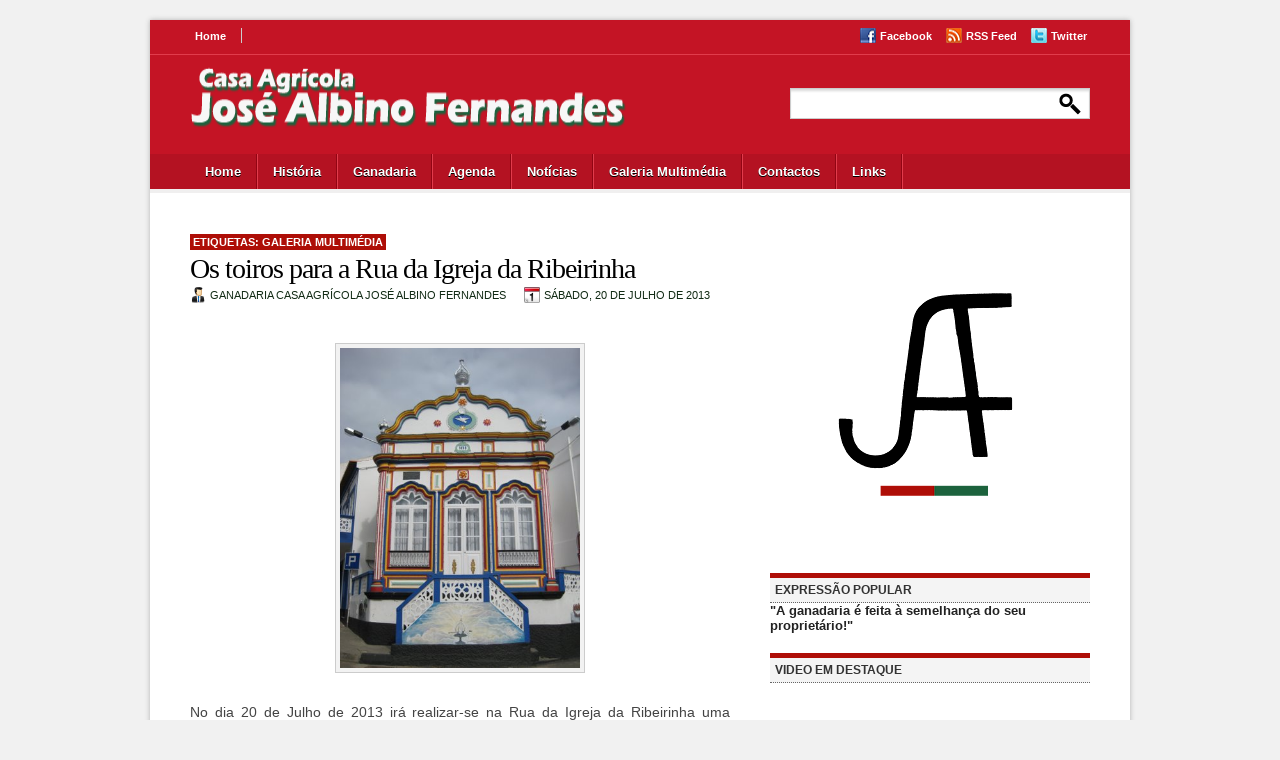

--- FILE ---
content_type: text/html; charset=UTF-8
request_url: https://www.ganadariajosealbinofernandes.com/2013/07/os-toiros-para-rua-da-igreja-da.html
body_size: 20720
content:
<!DOCTYPE html>
<html dir='ltr' xmlns='http://www.w3.org/1999/xhtml' xmlns:b='http://www.google.com/2005/gml/b' xmlns:data='http://www.google.com/2005/gml/data' xmlns:expr='http://www.google.com/2005/gml/expr'>
<head>
<link href='https://www.blogger.com/static/v1/widgets/2944754296-widget_css_bundle.css' rel='stylesheet' type='text/css'/>
<meta content='text/html; charset=UTF-8' http-equiv='Content-Type'/>
<meta content='blogger' name='generator'/>
<link href='https://www.ganadariajosealbinofernandes.com/favicon.ico' rel='icon' type='image/x-icon'/>
<link href='https://www.ganadariajosealbinofernandes.com/2013/07/os-toiros-para-rua-da-igreja-da.html' rel='canonical'/>
<link rel="alternate" type="application/atom+xml" title="Casa Agrícola José Albino Fernandes - Atom" href="https://www.ganadariajosealbinofernandes.com/feeds/posts/default" />
<link rel="alternate" type="application/rss+xml" title="Casa Agrícola José Albino Fernandes - RSS" href="https://www.ganadariajosealbinofernandes.com/feeds/posts/default?alt=rss" />
<link rel="service.post" type="application/atom+xml" title="Casa Agrícola José Albino Fernandes - Atom" href="https://www.blogger.com/feeds/3103600179207523844/posts/default" />

<link rel="alternate" type="application/atom+xml" title="Casa Agrícola José Albino Fernandes - Atom" href="https://www.ganadariajosealbinofernandes.com/feeds/1437753534619614083/comments/default" />
<!--Can't find substitution for tag [blog.ieCssRetrofitLinks]-->
<link href='https://blogger.googleusercontent.com/img/b/R29vZ2xl/AVvXsEi9LIpLMnJU6xHJ4E5Hd-7HI5CydInHTk8LxA2vy2GpxTPAQPkhWRb-5YeFdP4jMITLZf5RrLq_8kewiy4GWviu70HCxByABlDp8ULMiAgJPs9SbHqfK23WFb7x0XwJlpvE0oGy5gyGaRk/s1600/imperio+meio+da+rua+ribeirinha.jpg' rel='image_src'/>
<meta content='https://www.ganadariajosealbinofernandes.com/2013/07/os-toiros-para-rua-da-igreja-da.html' property='og:url'/>
<meta content='Os toiros para a Rua da Igreja da Ribeirinha' property='og:title'/>
<meta content='   No dia 20 de Julho de 2013 irá realizar-se na Rua da Igreja da Ribeirinha uma tourada à corda pelas 18h30 com toiros da Casa Agrícola Jos...' property='og:description'/>
<meta content='https://blogger.googleusercontent.com/img/b/R29vZ2xl/AVvXsEi9LIpLMnJU6xHJ4E5Hd-7HI5CydInHTk8LxA2vy2GpxTPAQPkhWRb-5YeFdP4jMITLZf5RrLq_8kewiy4GWviu70HCxByABlDp8ULMiAgJPs9SbHqfK23WFb7x0XwJlpvE0oGy5gyGaRk/w1200-h630-p-k-no-nu/imperio+meio+da+rua+ribeirinha.jpg' property='og:image'/>
<title>Casa Agrícola José Albino Fernandes: Os toiros para a Rua da Igreja da Ribeirinha</title>
<style id='page-skin-1' type='text/css'><!--
/*
-----------------------------------------------
Blogger Template Style
Name:     NewsSite
Date:     June 2011
Updated by: Chica Blogger
URI: http://chicablogger.com
----------------------------------------------- */
/* Variable definitions
====================
<Variable name="bgcolor" description="Page Background Color"
type="color" default="#C4BFAC">
<Variable name="textcolor" description="Text Color"
type="color" default="#444">
<Variable name="linkcolor" description="Link Color"
type="color" default="#ae0e07">
<Variable name="descriptioncolor" description="Blog Description Color"
type="color" default="#fff">
<Variable name="titlecolor" description="Post Title Color"
type="color" default="#000">
<Variable name="bordercolor" description="Border Color"
type="color" default="#ccc">
<Variable name="sidebarcolor" description="Sidebar Title Color"
type="color" default="#FFF">
<Variable name="sidebartextcolor" description="Sidebar Text Color"
type="color" default="#000">
<Variable name="visitedlinkcolor" description="Visited Link Color"
type="color" default="#1786B4">
<Variable name="bodyfont" description="Text Font"
type="font" default="normal normal 100% Arial, sans-serif">
*/
/* GENERAL */
*{
margin: 0;
padding: 0;
}
#navbar, #navbar-iframe, #PageList99 h2, #PageList1 h2, #LinkList1 h2, .home-link, .quickedit{
display: none;
}
body {
background: #f1f1f1;
margin:0;
color:#444444;
font-size: /**/small;
text-align: left;
}
a:link {
color:#ae0e07;
text-decoration:none;
}
a:visited {
color:#ae0e07;
text-decoration:none;
}
a:hover {
color:#666666;
text-decoration:underline;
}
a img {
border-width:0;
}
/* HEADER */
#header-wrapper {
background: url(https://blogger.googleusercontent.com/img/b/R29vZ2xl/AVvXsEj9hJX70q6yC9gUnxXumLOIr_HLasNVsiPi7ebs6KeO2uV4YmmY5wNJPZj8YxI8GyB089AKmb7IRBTbq8LM_QLxSpPo9h6NFo2lA2Mx0x1KvQ4CLZVy2A991el_QIWfLoNhj4-k_oa81_8/s1600/header-background.png) repeat-x;
width:980px;
height: 173px;
}
#header-inner {
background-position: center;
margin-left: auto;
margin-right: auto;
}
#header-left {
float: left;
height: 80;
width: 550;
}
#header-right {
float: right;
height: 80;
width: 300;
}
#header {
text-align: left;
width:550px;
height: 80px;
}
#header h1 {
padding-top: 10px;
line-height:50px;
margin-left: 40px;
color: #FFF;
font-size: 44px;
font-family: Georgia, Times, sans-serif;
text-shadow:0 1px 0 #000;
max-width:500px;
}
#header a {
color: #FFF;
}
#header a:hover {
color: #FFF;
text-decoration: none;
}
#header .description {
margin-top: 0px;
margin-left: 45px;
max-width:500px;
color: #ffffff;
font-style: italic;
text-shadow:0 1px 0 #000;
}
#header img {
margin:0px 0 0 30px;
*margin:10px 0 0 30px;
height:70px;
}
/* TOP MENU */
#menucontainer, #LinkList1 {
width: 600px;
height: 35px;
}
#menu{
height: 35px;
width: 600px;
margin-left: 30px;
float: left;
margin-top: 8px;
}
#menu ul li{
display: inline;
list-style-type: none;
}
#menu li{
float:left;
list-style-type:none;
padding: 0px 15px 0px 15px;
margin-left: 0px;
border-right: 1px solid #CCCCCC;
}
#menu li a, #socialcontainer a{
color: #FFF;
font-weight: bold;
margin: 0;
font-size: 11px;
outline: none;
}
#menu li a:hover{
color: #FFF;
}
#socialcontainer {
float: right;
width: 300px;
height: 16px;
clear: both;
margin-top: -35px;
*margin-top: -30px;
margin-right: -30px;
}
#socialcontainer a {
padding: 0px 0 0px 0;
}
#socialcontainer img {
}
.facebooklink{
background: url(https://blogger.googleusercontent.com/img/b/R29vZ2xl/AVvXsEgpbb0123AHdjfIgd76BwKui6WsfWLp8IO_iRRPKCl_fk4mSktIOhu3ccFFPFS9s3o1zkgK5eYRKC8mQtgOYHOhV4jP3zpfuDHZGV974e4kQXvATZF1LEk-C_aIEmOqJK_kLVxGMIOOHYA/s1600/facebook.png) no-repeat left;
padding-left: 20px;
margin-right: 10px;
}
.rsslink{
background: url(https://blogger.googleusercontent.com/img/b/R29vZ2xl/AVvXsEhMZXCCpylcBnGnEOwsRbmT6JXu8cypTIsVodbEs2JbvbDRpgElB3SF0d2eaeg3SngJyVfFoQDf1Zb1i_Tn91GlykzUACeQakLc2xrYoBjMWY3AQ98nxcOwOdDmjdETWFx8wf8XUo1XO8g/s1600/rss.png) no-repeat left;
padding-left: 20px;
margin-right: 10px;
}
.twitterlink {
background: url(https://blogger.googleusercontent.com/img/b/R29vZ2xl/AVvXsEi29OWN5OaFzK0TPJV8-vnLmbhpXMCVTynl8PClRasj3OsKxVPj9TllT6rkr951sN-nC_xctvww8S35F3E2i8AFdebtYpjfoEHsmq_ShP2YPL6zJo98RLlGnNSGSXFxWYUIAUjrdqso0g0/s1600/twitter.png) no-repeat left;
padding-left: 20px;
}
/* BOTTOM MENU */
#bottommenucontainer {
width: 940px;
height: 35px;
}
#bottom-menu {
height: 35px;
width: 940px;
margin-left: 40px;
float: left;
margin-top: 11px;
*margin-top: 19px;
}
#bottom-menu ul li{
display: inline;
list-style-type: none;
}
#bottom-menu li {
float:left;
list-style-type:none;
margin-left: 0px;
height: 35px;
padding: 10px 17px 10px 15px;
background: url(https://blogger.googleusercontent.com/img/b/R29vZ2xl/AVvXsEhqpn4XjU2qzb5D0HFLFlUJdZ6o8vKw6CGE18My2xxGSjJm1P-EUDuFn7gWsuph017vsEytHIcH5vuMAv5XdEd_Yvl7RM7kHzZrSP7GjQAQi2DFlDpOLl8PoGNUlI0YIEG8R8UfxaH5qwI/s1600/menu-divider.png) no-repeat top right;
}
#bottom-menu li a{
color: #FFF;
font-weight: bold;
margin: 0;
text-shadow:0 1px 0 #000;
outline: none;
}
#bottom-menu li.selected, #bottom-menu li.selected:hover{
background: url(https://blogger.googleusercontent.com/img/b/R29vZ2xl/AVvXsEhfCWHbQbjWu-0py5kOH8uJQMCS2l7oHzEBJutsmhapXZrtWhlDRgkQlwodWAqYWLIbCuYiiVGm12O2vOj3k2CK51-88A05VwSMIJYCd-yfvMpsN4MOA7frpNGtpNKjdfd2jDyXIrjRPSI/s1600/menu-current.png) repeat-x;
text-decoration: none;
}
#bottom-menu li.selected a, #bottom-menu li.selected a:hover{
text-decoration:none;
color: #000;
text-shadow:0 1px 0 #FFF;
}
#bottom-menu li:hover{
background: url(https://blogger.googleusercontent.com/img/b/R29vZ2xl/AVvXsEiMkEDwV1WgYCKiBkhIdWYddQX1_yZ06MtYxBdXdAhhYcdfyDAGrGi2msiHfuqO1Vxc02MYIwva7pWOnJz10qjdOW7mNRMggPf3qF7-riyWZWGMxzURcoftCRCE92vYXEDZ4tKjCI14bD0/s1600/menu-hover.png) repeat-x;
}
#bottom-menu a:hover{
color: #FFF;
text-shadow:0 1px 0 #000;
text-decoration: none;
}
/* CONTAINERS */
#outer-wrapper {
width: 980px;
background-position: center;
margin:20px auto 20px;
text-align:left;
font: normal normal 100% Arial, sans-serif;
*border: 1px solid #b2b2b2;
-moz-box-shadow: 0 0 5px #b2b2b2;
-webkit-box-shadow: 0 0 5px #b2b2b2;
}
#content-wrapper {
width: 980px;
background: #FFF;
padding-bottom: 30px;
padding-top: 40px;
}
#main-wrapper {
width: 540px;
margin-left: 40px;
margin-top: 0px;
float: left;
word-wrap: break-word;
overflow: hidden;
}
#sidebar-wrapper {
width: 320px;
float: right;
word-wrap: break-word;
overflow: hidden;
margin-top: 0px;
margin-right: 40px;
}
#sidebar-wrapper2 {
width: 150px;
float: left;
margin-right: 30px;
margin-top: 0px;
word-wrap: break-word;
overflow: hidden;
}
/* HEADINGS*/
h1,h2, h3, h4 {
color: #000
line-height: 1.4em;
}
h1 {
font-size:30px;
}
h3 {
font-size:24px;
}
h3 {
font-size:20px;
}
h4 {
font-size:18px;
}
/* POSTS */
.post {
font-family: Helvetica, Arial, serif;
font-size: 14px;
text-align: justify;
border-bottom: 1px solid #DDD;
margin-bottom: 25px;
padding-bottom: 10px;
}
.post h3 {
margin: 0;
padding:0;
font-size:200%;
line-height:1.4em;
color:#000000;
font-family: Georgia, Times, sans-serif;
letter-spacing: -1px;
font-weight: 400;
}
.post h3 a, .post h3 a:visited, .post h3 strong {
display:block;
text-decoration:none;
color:#000000;
}
.post h3 strong, .post h3 a:hover {
color: #666666;
}
.post-body {
padding-top: 5px;
line-height:1.6em;
text-align: justify;
font-size:14px;
font-family: Helvetica, Arial, sans-serif;
}
.post-body blockquote {
line-height:1.3em;
background: url(https://blogger.googleusercontent.com/img/b/R29vZ2xl/AVvXsEhuQRe1wGrXNGmTUKujsycSC18_WayUwlRoupbNwsErhwYrQhGLiikpaviD-OzHEyvrnWtstwul6qEfeiqhWipkxhTHOqX1AHciNTdXbQtv_f9BIkzC9MKRXaQUG__iccZfyLEvRRFcpNE/s1600/blockquote.png) no-repeat top left;
padding: 0 0 0 40px;
font-style: italic;
}
.post-body p {
margin-bottom: 15px;
}
.post-body ul li {
list-style: url(https://blogger.googleusercontent.com/img/b/R29vZ2xl/AVvXsEh6xdW-WanUdKDAKYAZY_eiHdC9wMQdJt0MUbCzpcXoK19ddSbP2i0R-Sy-_VekPYNmANQBc0W0IemLDp2IBn8RKnB5CMsUnrtstlhOi9Z67LHmml7EIUcwYqC90A1Yo-bY5_rl0gUEnZE/s1600/bullet.png);
}
.post-author {
color: #122B15;
background: url(https://blogger.googleusercontent.com/img/b/R29vZ2xl/AVvXsEjJeQKLbOGzMeqPakIKAFs8Q71a-oPw6OVOLockQX7QUMI2VOu-iLMAtjxnzjFzhI5KJVZxSPvkR3STUmfPBMSR17Wl4cgYi908AsHSDhHWdvvRTdL2MmOIzyMLLSP-dR0PKN9Z-TjjFAQ/s1600/User-male_16.png) no-repeat left center;
padding: 5px 0px 5px 20px;
margin-right: 15px;
}
.post-header-line-1 {
margin-top: 0px;
margin-bottom: 20px;
}
.post-labels {
padding: 2px 3px;
font-size: 11px;
text-transform: uppercase;
background: #ae0e07;
color: #FFF;
font-weight: bold;
}
.post-labels a {
color: #FFF;
text-transform: uppercase;
}
.date-header {
background: url(https://blogger.googleusercontent.com/img/b/R29vZ2xl/AVvXsEjt5451wYt5MIOIAElnY7d-tl4-5tLpRPsfLTZ61MvN5rdVillITllhXL9oFWYzFH6ELRv2-wAc7HeC325Vi1vkgu7soBasE94Db0SFA-QTmPB9L0zmm_xKxTBGhG39WUgx8Us9N4uSkwM/s1600/calendar.png) no-repeat left center;
padding: 5px 0px 5px 20px;
}
.comment-link {
color: #122B15;
background: url(https://blogger.googleusercontent.com/img/b/R29vZ2xl/AVvXsEhE-SuFabRVChAcXvOTkzGZrjQoQDSc7Z-xxn2Pl3W2v5om9JV_KfKczvdq1gqUhhaWXj0lAcxjlwy1G1kE0C0CCpJjVMZfSvV1gFEmiPRes6f3Y-KN-Frzhyphenhyphen_YM6qk5QfbqXflJYOutQE/s1600/comment2.png) no-repeat left center;
padding: 5px 0px 5px 20px;
margin-left: 15px;
font-size: 11px;
text-transform: uppercase;
height: 16px;
}
.post-footer, .post-header {
margin: 0p;
color: #122B15;
line-height: 1.4em;
font-size: 11px;
text-transform: uppercase;
}
.post-footer {
margin-top: 20px;
margin-bottom: 20px;
}
.post-footer-line-2 {
margin-bottom: 10px;
}
.post img{
padding:4px;
border:1px solid #cccccc;
background: #F2F2F2;
}
.post table{
border-collapse:collapse;
text-align: center;
margin: 0 1px;
}
.post table,th, td{
border: 1px solid #ccc;
}
.post th {
padding: 0 5px;
background: #F1F1F1;
}
.post blockquote {
margin:1em 20px;
}
.post blockquote p {
margin:.75em 0;
}
.readmorecontent {
background: #F4F4F4;
display: inline;
border: 1px solid #DDD;
padding: 0px 10px;
float: right;
border-radius: 13px;
-webkit-border-radius: 13px;
-moz-border-radius: 13px;
}
.readmorecontent a {
color: #666666;
text-shadow:0 1px 0 #FFF;
font-size: 10px;
text-transform: uppercase;
font-weight: bold;
}
.readmorecontent:hover {
background: #F1F1F1;
display: inline;
border: 1px solid #b1b1b1;
}
.readmorecontent a:hover, .readmorecontent:hover a {
text-decoration: none;
color: #000;
}
/* COMMENTS */
#comments{
clear:both;
float:left;
width: 540px;
margin:20px 0px 0px 0px;
padding:0px;
}
#comments h4 {
margin:1em 0;
font-weight: bold;
line-height: 1.4em;
color:#444444;
font-size:140%;
font-family: Georgia, Times, serif;
}
#comments a{
/*color:#666;*/
}
#comments p.notice{
margin:0 0 10px 0;
padding:0px;
text-align:center;
font-weight:bold;
}
.commentlist, .commentlist-destacado{
clear:both;
list-style:none;
margin:0 0 10px 0;
padding:0px;
}
.commentlist li, commentlist-destacado li{
clear:both;
padding:0px;
margin:10px 0 0px 0;
font-size:12px;
}
#comments .commentlist li div.comment-body {
background:#F9F9F9;
padding:10px;
border:1px solid #DDDDDD;
}
#comments .commentlist-destacado li div.comment-body{
background: #EFF8FB;
padding:10px;
border:1px solid #CEECF5;
}
#comments .commentlist li.pingback div.comment-body, #comments .commentlist li.trackback div.comment-body{
border:none;
}
#comments .commentlist li div.comment-author .avatar{
padding:0;
margin:0 10px 0 0;
float:left;
width:50px;
height:50px;
border:5px solid #E0E4CC;
}
cite.fn{
font-size:12px;
font-weight: bold;
font-style: normal;
}
.says{
margin-left:3px;
display:none;
}
.comment-meta{
margin-bottom:10px;
font-size:10px;
color:#000000;
text-transform: uppercase;
/*border-bottom:5px solid #E0E4CC;*/
}
.comment-meta a{
text-decoration:none;
color:#000000;
}
#comments .commentlist li p, #comments .commentlist-destacado li p{
padding:0;
margin:0 0 10px 0;
}
.comment p{
display:block;
}
.comment-author{
margin-top:0px;
margin-left:5px;
}
.avatar-image-container{
float:left;
width:40px;
height:40px;
background:#fff;
padding:1px;
border:1px solid #ccc;
margin-right:10px;
}
.avatar-image-container img { width:40px; height:40px; background: url(https://blogger.googleusercontent.com/img/b/R29vZ2xl/AVvXsEhggGA08anmuUeXQw3mPNBpNvdND8mP1KrvhztcPXVIMNhL-gYB17PnsdFLg90WIC79ZvuvncV9LvKM32Rs37M-hDEelZGNbPilV4LCy6ImA8FKnh_a0FJggKJBKUhSplVVsRcTg8Q4nSE/s1600/no-avatar.png);
}
.comment-form{
width:552px !important;
max-width:552px !important;
}
#blog-pager-newer-link {
float: left;
}
#blog-pager-older-link {
float: right;
}
#blog-pager {
text-align: center;
clear: both;
}
.feed-links {
display: none;
clear: both;
line-height: 2.5em;
}
/* SIDEBAR CONTENT */
#search {
height: 31px;
width: 300px;
float: right;
background: url(https://blogger.googleusercontent.com/img/b/R29vZ2xl/AVvXsEizNLP7h8l7lnweCxzhh8VlxNrQd-76FRgzRrAGwfeAi8Gu-06Y5dvXsdHDVJgiu5_sK7LwJB3c_paw5GTP6YrDFWsaoKE6fN1_mAY16KoAPAizZ4QyNkWO0Cnp7hEg-nlbWdY00AAiHrs/s1600/search.png) no-repeat top right;
margin: 25px 40px 0 0;
}
#q{
color: #969696;
background: transparent;
font-size: 0.9em;
margin: 4px 0 0 10px;
width: 200px;
border: none;
float: left;
height: 24px;
}
.submit {
width: 24px;
height: 24px;
margin: 5px 8px 0 0px;
outline: none;
float: right;
}
.searchbutton {
background: transparent;
border: none;
width: 65px;
height: 30px;
margin: 10px 0px 0 0px;
*margin: 10px 0px 0 5px;
outline: none;
float: right;
color: #FFF;
font-weight:bold;
font-size:10px;
text-transform: uppercase;
}
#sidebar {
line-height: 1.5em;
margin-top: 0px;
}
#sidebar h2 {
border-top: 5px solid #ae0e07;
}
#featured {
border-top: 5px solid #ae0e07;
background: #F4F4F4;
margin-top: 0;
font-family: Helvetica, Arial, Sans-Serif;
color: #333333;
font-size:12px;
border-bottom: 1px dotted #666666;
text-transform: uppercase;
padding: 5px;
}
.sidebar a {
color: #272727;
}
.sidebar a:hover {
color: #ae0e07;
text-decoration: none;
}
.sidebar h2{
background: #F4F4F4;
margin-top: 0;
font-family: Helvetica, Arial, Sans-Serif;
color: #333333;
font-size:12px;
border-bottom: 1px dotted #666666;
text-transform: uppercase;
padding: 5px;
}
#sidebartop h2{
border-top: 5px solid #ae0e07;
}
.sidebar ul, .sidebartop ul {
list-style:none;
margin:0 0 0;
padding:0 0 0;
}
.sidebar li, .sidebartop li {
margin:0;
padding: 5px 15px;
line-height:1.5em;
border-bottom: 1px dotted #CCC;
}
#sidebar .widget, #sidebartop .widget {
width: 320px;
margin-bottom: 20px;
margin-right: 0;
}
#social {
padding: 15px 5px 0px 0;
text-align: center;
height: 65px;
float: right;
}
#social img {
margin-right: 3px;
}
#sidebar-l {
float: left;
width: 150px;
border-top: 0;
margin-bottom: 20px;
margin-right: 0;
}
#sidebar-l h2 {
border-top: 5px solid #ae0e07;
}
#sidebar-r {
float: right;
width: 150px;
border-top: 0;
margin-bottom: 20px;
margin-right: 0;
}
#sidebar-r h2 {
border-top: 5px solid #ae0e07;
}
.main .Blog {
border-bottom-width: 0;
}
#PopularPosts1 .item-title {
*margin-top: -20px !important;
}
#PopularPosts1 .item-title a {
font-weight: bold;
font-family: Georgia, Times, serif;
margin-top: 0;
}
#PopularPosts1 li:hover{
background: #F8F8F8;
}
#PopularPosts1 .item-thumbnail li:hover{
*height: 77px;
}
.HTML h2{
margin-bottom: 15px;
}
/* PROFILE */
.profile-img {
float: left;
margin-top: 0;
margin-right: 5px;
margin-bottom: 5px;
margin-left: 0;
padding: 4px;
border: 1px solid #cccccc;
}
.profile-data {
margin:0;
text-transform:uppercase;
letter-spacing:.1em;
font: $postfooterfont;
color: #FFFFFF;
font-weight: bold;
line-height: 1.6em;
}
.profile-datablock {
margin:.5em 0 .5em;
}
.profile-textblock {
margin: 0.5em 0;
line-height: 1.6em;
}
.profile-link {
font: $postfooterfont;
text-transform: uppercase;
letter-spacing: .1em;
}
/* FOOTER */
#footer-wrapper {
width: 100%;
font-family: Helvetica;
background: #FFF;
}
#footer {
width:900px;
margin:0 auto;
padding: 10px 0 15px 0;
line-height: 1.6em;
}
.footer-col {
width: 175px;
padding: 10px 24px;
border-right: 0px dotted #666666;
}
.footer-col, .footer-col a {
color: #666666;
}
.footer-col a:hover {
color: #ae0e07;
text-decoration: none;
}
.footer-col h2 {
margin: 0 0 10px 0;
color: #333333;
text-transform: none;
letter-spacing: 0;
margin-bottom: 15px;
font-size: 12px;
text-transform: uppercase;
font-weight: bold;
}
.footer-col ul {
list-style:none;
margin:0;
padding:0 0 0;
}
.footer-col ul li {
margin:0;
padding-top:0;
padding-$endSide:0;
padding-bottom:.25em;
line-height:1.6em;
}
#footer {
float: center;
}
.title-footer {
border-bottom: 0px solid #ae0e07;
width:875px;
margin: 0 auto;
color: #000;
font-style: italic;
font-size: 0px;
font-family:Georgia,Times,serif;
padding-left: 25px;
}
#credit-wrapper{
background: #c51426;
height: 20px;
padding: 20px 0;
margin-top: 0px;
font-family: Helvetica, arial, sans-serif;
}
#credit {
width: 900px;
margin: 0 auto;
color: #FFF;
text-align: center;
}
#credit a {
color: #FFF;
}
/* TIPTIP */
/* TipTip CSS - Version 1.2 */
#tiptip_holder {
display: none;
position: absolute;
top: 0;
left: 0;
z-index: 99999;
}
#tiptip_holder.tip_top {
padding-bottom: 5px;
}
#tiptip_holder.tip_bottom {
padding-top: 5px;
}
#tiptip_holder.tip_right {
padding-left: 5px;
}
#tiptip_holder.tip_left {
padding-right: 5px;
}
#tiptip_content {
font-family: Arial, sans-serif;
font-size: 11px;
color: #fff;
text-shadow: 0 0 2px #000;
padding: 4px 8px;
border: 1px solid rgba(255,255,255,0.25);
background-color: rgb(25,25,25);
background-color: rgba(25,25,25,0.92);
*background-color: #000;
background-image: -webkit-gradient(linear, 0% 0%, 0% 100%, from(transparent), to(#000));
border-radius: 3px;
-webkit-border-radius: 3px;
-moz-border-radius: 3px;
box-shadow: 0 0 3px #555;
-webkit-box-shadow: 0 0 3px #555;
-moz-box-shadow: 0 0 3px #555;
}
#tiptip_arrow, #tiptip_arrow_inner {
position: absolute;
border-color: transparent;
border-style: solid;
border-width: 6px;
height: 0;
width: 0;
}
#tiptip_holder.tip_top #tiptip_arrow {
border-top-color: #fff;
border-top-color: rgba(255,255,255,0.35);
}
#tiptip_holder.tip_bottom #tiptip_arrow {
border-bottom-color: #fff;
border-bottom-color: rgba(255,255,255,0.35);
}
#tiptip_holder.tip_right #tiptip_arrow {
border-right-color: #fff;
border-right-color: rgba(255,255,255,0.35);
}
#tiptip_holder.tip_left #tiptip_arrow {
border-left-color: #fff;
border-left-color: rgba(255,255,255,0.35);
}
#tiptip_holder.tip_top #tiptip_arrow_inner {
margin-top: -7px;
margin-left: -6px;
border-top-color: rgb(25,25,25);
border-top-color: rgba(25,25,25,0.92);
}
#tiptip_holder.tip_bottom #tiptip_arrow_inner {
margin-top: -5px;
margin-left: -6px;
border-bottom-color: rgb(25,25,25);
border-bottom-color: rgba(25,25,25,0.92);
}
#tiptip_holder.tip_right #tiptip_arrow_inner {
margin-top: -6px;
margin-left: -5px;
border-right-color: rgb(25,25,25);
border-right-color: rgba(25,25,25,0.92);
}
#tiptip_holder.tip_left #tiptip_arrow_inner {
margin-top: -6px;
margin-left: -7px;
border-left-color: rgb(25,25,25);
border-left-color: rgba(25,25,25,0.92);
}
/* Webkit Hacks  */
@media screen and (-webkit-min-device-pixel-ratio:0) {
#tiptip_content {
padding: 4px 8px 5px 8px;
background-color: rgba(45,45,45,0.88);
}
#tiptip_holder.tip_bottom #tiptip_arrow_inner {
border-bottom-color: rgba(45,45,45,0.88);
}
#tiptip_holder.tip_top #tiptip_arrow_inner {
border-top-color: rgba(20,20,20,0.92);
}
}
/* Styles for the slideshow */
.crosscol {
background: #000;
width: 540px;
height: 280px;
padding: 0;
margin-top: 16px;
margin-bottom: 40px;
}
#s3slider {
width: 580px; /* important to be same as image width */
height: 280px; /* important to be same as image height */
position: relative; /* important */
overflow: hidden; /* important */
left: 0px;
}
#s3sliderContent {
width: 540px; /* important to be same as image width or wider */
position: absolute; /* important */
margin-left: 0; /* important */
}
@media screen and (-webkit-min-device-pixel-ratio:0) {
#s3sliderContent {
}
}
.s3sliderImage {
float: left; /* important */
position: relative; /* important */
display: none; /* important */
list-style: none;
}
.s3sliderImage span {
position: absolute; /* important */
left: 0;
font: 12px Arial, Helvetica, sans-serif;
padding: 10px 20px 15px 20px;
width: 500px;
background-color: #000;
filter: alpha(opacity=70); /* here you can set the opacity of box with text */
-moz-opacity: 0.7; /* here you can set the opacity of box with text */
-khtml-opacity: 0.7; /* here you can set the opacity of box with text */
opacity: 0; /* here you can set the opacity of box with text */
color: #fff;
display: none; /* important */
bottom: 0;
/*
if you put
top: 0; -> the box with text will be shown at the top of the image
if you put
bottom: 0; -> the box with text will be shown at the bottom of the image
*/
}
.s3sliderImage strong a{
color: #FFF;
font-family: 'Helvetica', arial, sans-serif;
font-size:14px;
text-transform: uppercase;
font-weight: bold;
}
.s3sliderImage strong a:hover{
text-decoration: none;
}
.clear {
clear: both;
}

--></style>
<script src="//ajax.googleapis.com/ajax/libs/jquery/1.3.2/jquery.min.js" type="text/javascript"></script>
<script type='text/javascript'>
//<![CDATA[
$(function(){
$(".tooltip").tipTip();
});
//]]>
</script>
<script type='text/javascript'>
summary_noimg = 350;
summary_img = 300;
img_thumb_height = 100;
img_thumb_width = 100; 
</script>
<script type='text/javascript'>
//<![CDATA[

function removeHtmlTag(strx,chop){ 
	if(strx.indexOf("<")!=-1)
	{
		var s = strx.split("<"); 
		for(var i=0;i<s.length;i++){ 
			if(s[i].indexOf(">")!=-1){ 
				s[i] = s[i].substring(s[i].indexOf(">")+1,s[i].length); 
			} 
		} 
		strx =  s.join(""); 
	}
	chop = (chop < strx.length-1) ? chop : strx.length-2; 
	while(strx.charAt(chop-1)!=' ' && strx.indexOf(' ',chop)!=-1) chop++; 
	strx = strx.substring(0,chop-1); 
	return strx+'...'; 
}

function createSummaryAndThumb(pID){
	var div = document.getElementById(pID);
	var imgtag = "";
	var img = div.getElementsByTagName("img");
	var summ = summary_noimg;
	if(img.length>=1) {	
		imgtag = '<span style="float:left; padding:0px 10px 5px 0px;"><img src="'+img[0].src+'" width="'+img_thumb_width+'px" height="'+img_thumb_height+'px"/></span>';
		summ = summary_img;
	}
	
	var summary = imgtag + '<div>' + removeHtmlTag(div.innerHTML,summ) + '</div>';
	div.innerHTML = summary;
}

//]]>
</script>
<link href='https://www.blogger.com/dyn-css/authorization.css?targetBlogID=3103600179207523844&amp;zx=c8cc2c57-900a-403d-8375-7751e25651c8' media='none' onload='if(media!=&#39;all&#39;)media=&#39;all&#39;' rel='stylesheet'/><noscript><link href='https://www.blogger.com/dyn-css/authorization.css?targetBlogID=3103600179207523844&amp;zx=c8cc2c57-900a-403d-8375-7751e25651c8' rel='stylesheet'/></noscript>
<meta name='google-adsense-platform-account' content='ca-host-pub-1556223355139109'/>
<meta name='google-adsense-platform-domain' content='blogspot.com'/>

<!-- data-ad-client=ca-pub-2482805145128831 -->

</head>
<body>
<div class='navbar section' id='navbar'><div class='widget Navbar' data-version='1' id='Navbar1'><script type="text/javascript">
    function setAttributeOnload(object, attribute, val) {
      if(window.addEventListener) {
        window.addEventListener('load',
          function(){ object[attribute] = val; }, false);
      } else {
        window.attachEvent('onload', function(){ object[attribute] = val; });
      }
    }
  </script>
<div id="navbar-iframe-container"></div>
<script type="text/javascript" src="https://apis.google.com/js/platform.js"></script>
<script type="text/javascript">
      gapi.load("gapi.iframes:gapi.iframes.style.bubble", function() {
        if (gapi.iframes && gapi.iframes.getContext) {
          gapi.iframes.getContext().openChild({
              url: 'https://www.blogger.com/navbar/3103600179207523844?po\x3d1437753534619614083\x26origin\x3dhttps://www.ganadariajosealbinofernandes.com',
              where: document.getElementById("navbar-iframe-container"),
              id: "navbar-iframe"
          });
        }
      });
    </script><script type="text/javascript">
(function() {
var script = document.createElement('script');
script.type = 'text/javascript';
script.src = '//pagead2.googlesyndication.com/pagead/js/google_top_exp.js';
var head = document.getElementsByTagName('head')[0];
if (head) {
head.appendChild(script);
}})();
</script>
</div></div>
<div id='background'>
<div id='outer-wrapper'><div id='main-outer'>
<!-- skip links for text browsers -->
<span id='skiplinks' style='display:none;'>
<a href='#main'>skip to main </a> |
      <a href='#sidebar'>skip to sidebar</a>
</span>
<div id='header-wrapper'>
<div id='menucontainer'>
<div class='menu section' id='menu'><div class='widget LinkList' data-version='1' id='LinkList1'>
<h2>Top Menu</h2>
<div class='widget-content'>
<ul>
<li><a href='http://casaagricolajosealbinofernandes.blogspot.com'>Home</a></li>
</ul>
<div class='clear'></div>
</div>
</div></div>
</div>
<div id='socialcontainer'>
<span class='facebooklink'><a class='tooltip' href='http://www.facebook.com/pages/Casa-Agricola-Jos%C3%A9-Albino-Fernandes/220970618017299' title='Facebook'> Facebook</a></span>
<span class='rsslink'><a class='tooltip' href='#' title='Feed RSS'> RSS Feed</a></span>
<span class='twitterlink'><a class='tooltip' href='https://twitter.com/#!/JoseAlbinoJAF' title='Twitter'> Twitter</a></span>
</div>
<div style='clear:both'></div>
<div id='header-left'>
<div class='header section' id='header'><div class='widget Header' data-version='1' id='Header1'>
<div id='header-inner'>
<a href='https://www.ganadariajosealbinofernandes.com/' style='display: block'>
<img alt='Casa Agrícola José Albino Fernandes' height='60px; ' id='Header1_headerimg' src='https://blogger.googleusercontent.com/img/b/R29vZ2xl/AVvXsEhgE4dzdvnS8Aebm2yj0pEVqVai3nMl02Mrb-Df61UKtd8Q7gMbAuZfIzdz8O1-pZgGd3X-EY976-Ui9pO8-X_SOE4KS-PAk2j4xoVuXXhjSYtGNd8s29Fv1pxG2qs2X0vgIi5aw9B2GSQ4/s1600/Untitled-31.png' style='display: block' width='449px; '/>
</a>
</div>
</div></div>
</div>
<div id='header-right'>
<div id='search'>
<form action='https://www.ganadariajosealbinofernandes.com/search/' id='searchform' method='get'>
<input class='searchtext' id='q' name='q'/>
<input class='submit' name='submit' src='https://blogger.googleusercontent.com/img/b/R29vZ2xl/AVvXsEgZAGnfrO_ONr1oNCby7GWpn8DnjGNMKmj0nXlIMvH0lRV3vm3x034q-FWDdmEns4VuAxDQETCVNoGYzI5AR-PXa5HN6Rk7j1_EEJzAjD9IsKcKIjSrVf5wjGnpPYyHHr9QC_ltcoOlaImK/s1600/spacer.gif' type='image'/></form>
</div>
</div>
<div style='clear: both'></div>
<div id='bottommenucontainer'>
<div class='bottom-menu section' id='bottom-menu'><div class='widget PageList' data-version='1' id='PageList99'>
<h2>Pages</h2>
<div class='widget-content'>
<ul>
<li>
<a href='https://www.ganadariajosealbinofernandes.com/'>Home</a>
</li>
<li>
<a href='https://www.ganadariajosealbinofernandes.com/p/historia_29.html'>História </a>
</li>
<li>
<a href='https://www.ganadariajosealbinofernandes.com/p/ganadaria.html'>Ganadaria </a>
</li>
<li>
<a href='https://www.ganadariajosealbinofernandes.com/p/agenda_29.html'>Agenda</a>
</li>
<li>
<a href='http://www.ganadariajosealbinofernandes.com/search/label/Not%C3%ADcias'>Notícias</a>
</li>
<li>
<a href='http://www.ganadariajosealbinofernandes.com/search/label/Galeria%20Multim%C3%A9dia'>Galeria Multimédia</a>
</li>
<li>
<a href='https://www.ganadariajosealbinofernandes.com/p/contactos_29.html'>Contactos</a>
</li>
<li>
<a href='https://www.ganadariajosealbinofernandes.com/p/links_29.html'>Links</a>
</li>
</ul>
<div class='clear'></div>
</div>
</div></div>
</div>
</div>
<div id='content-wrapper'>
<div id='main-wrapper'>
<div class='main section' id='main'><div class='widget Blog' data-version='1' id='Blog1'>
<div class='blog-posts hfeed'>
<!--Can't find substitution for tag [defaultAdStart]-->

        <div class="date-outer">
      

        <div class="date-posts">
      
<div class='post-outer'>
<div class='post hentry'>
<span class='post-labels'>
Etiquetas:
<a href='https://www.ganadariajosealbinofernandes.com/search/label/Galeria%20Multim%C3%A9dia' rel='tag'>Galeria Multimédia</a>
</span>
<a name='1437753534619614083'></a>
<h3 class='post-title entry-title'>
Os toiros para a Rua da Igreja da Ribeirinha
</h3>
<div class='post-header'>
<div class='post-header-line-1'>
<span class='post-author vcard'>
<span class='fn'>Ganadaria Casa Agrícola José Albino Fernandes</span>
</span>
<span class='date-header'>
<script>var ultimaFecha = 'sábado, 20 de julho de 2013';</script>
sábado, 20 de julho de 2013
</span>
<span class='post-comment-link'>
</span>
</div>
</div>
<div class='post-body entry-content'>
<p>
<div class="separator" style="clear: both; text-align: center;">
<a href="https://blogger.googleusercontent.com/img/b/R29vZ2xl/AVvXsEi9LIpLMnJU6xHJ4E5Hd-7HI5CydInHTk8LxA2vy2GpxTPAQPkhWRb-5YeFdP4jMITLZf5RrLq_8kewiy4GWviu70HCxByABlDp8ULMiAgJPs9SbHqfK23WFb7x0XwJlpvE0oGy5gyGaRk/s1600/imperio+meio+da+rua+ribeirinha.jpg" imageanchor="1" style="margin-left: 1em; margin-right: 1em;"><img border="0" height="320" src="https://blogger.googleusercontent.com/img/b/R29vZ2xl/AVvXsEi9LIpLMnJU6xHJ4E5Hd-7HI5CydInHTk8LxA2vy2GpxTPAQPkhWRb-5YeFdP4jMITLZf5RrLq_8kewiy4GWviu70HCxByABlDp8ULMiAgJPs9SbHqfK23WFb7x0XwJlpvE0oGy5gyGaRk/s1600/imperio+meio+da+rua+ribeirinha.jpg" width="240" /></a></div>
<br />
No dia 20 de Julho de 2013 irá realizar-se na Rua da Igreja da Ribeirinha uma tourada à corda pelas 18h30 com toiros da Casa Agrícola José Albino Fernandes.<br />
Os toiros escolhidos a capricho para este evento tauromáquico foram: toiro nº 233, o nº 266, o nº 280 e o nº 306.<br />
<div style="text-align: center;">
<br /></div>
<div style="text-align: center;">
Toiro nº 233</div>
<div class="separator" style="clear: both; text-align: center;">
<a href="https://blogger.googleusercontent.com/img/b/R29vZ2xl/AVvXsEiS4w4SSW8aonFxzb2iaglbae6WnjvM0OdwNX4G4rKiqluepD9UmulHX2eQXHtziH4RF3SHBxP0FHS05sGPF42zomDrAgtfvPQLYzFXqUfSyrfehLwEM5VXqcQIUXa2TXSbA0NRrelIguo/s1600/233.png" imageanchor="1" style="margin-left: 1em; margin-right: 1em;"><img border="0" height="240" src="https://blogger.googleusercontent.com/img/b/R29vZ2xl/AVvXsEiS4w4SSW8aonFxzb2iaglbae6WnjvM0OdwNX4G4rKiqluepD9UmulHX2eQXHtziH4RF3SHBxP0FHS05sGPF42zomDrAgtfvPQLYzFXqUfSyrfehLwEM5VXqcQIUXa2TXSbA0NRrelIguo/s1600/233.png" width="320" /></a></div>
<br />
<div style="text-align: center;">
Toiro nº 266</div>
<div class="separator" style="clear: both; text-align: center;">
<a href="https://blogger.googleusercontent.com/img/b/R29vZ2xl/AVvXsEi7HImGV3zGdIAIfr5Ki8jsPBFAYCvpuMruzFjewRHvcUNBsRlrMub00lIp4AG_KaJaCOVvVgWhDKT0FOUUH9ZPRQBkAPh4Qp6tROH4gJ7lSeKaEZHaISVnyKdFOJV32uW565WEz2aXXqY/s1600/266+(1)web.jpg" imageanchor="1" style="margin-left: 1em; margin-right: 1em;"><img border="0" height="214" src="https://blogger.googleusercontent.com/img/b/R29vZ2xl/AVvXsEi7HImGV3zGdIAIfr5Ki8jsPBFAYCvpuMruzFjewRHvcUNBsRlrMub00lIp4AG_KaJaCOVvVgWhDKT0FOUUH9ZPRQBkAPh4Qp6tROH4gJ7lSeKaEZHaISVnyKdFOJV32uW565WEz2aXXqY/s1600/266+(1)web.jpg" width="320" /></a></div>
<br />
<div style="text-align: center;">
Toiro nº 280</div>
<div class="separator" style="clear: both; text-align: center;">
<a href="https://blogger.googleusercontent.com/img/b/R29vZ2xl/AVvXsEiWgQlVLuOOC9phCT3JewqeJy6s-oPaqj1EaPEH8bVb7jDb0SvlIRnrO2DstjQxPNzRoudv-h0foMdPRhRWmQRqjPphpe6F6K-raKFvQ2IVaBY73MD0P_dTp7OSOqnyJq0a8RSHelYpFtk/s1600/280+andre+web.jpg" imageanchor="1" style="margin-left: 1em; margin-right: 1em;"><img border="0" height="320" src="https://blogger.googleusercontent.com/img/b/R29vZ2xl/AVvXsEiWgQlVLuOOC9phCT3JewqeJy6s-oPaqj1EaPEH8bVb7jDb0SvlIRnrO2DstjQxPNzRoudv-h0foMdPRhRWmQRqjPphpe6F6K-raKFvQ2IVaBY73MD0P_dTp7OSOqnyJq0a8RSHelYpFtk/s1600/280+andre+web.jpg" width="256" /></a></div>
<br />
<div style="text-align: center;">
Toiro nº 306</div>
<div class="separator" style="clear: both; text-align: center;">
</div>
<div class="separator" style="clear: both; text-align: center;">
<a href="https://blogger.googleusercontent.com/img/b/R29vZ2xl/AVvXsEhb7BWJjz9ZPHVTdgUq_tga9ZvZcUkAJhtq5d_z6CCxEh2EGRPmTa6qLUOJxQsHJgWVI6pUVoc3294bMPeXhSQSAz8SpGOaWR-WMPcbLeg5z2u_ojjygzPulQmO1-h4udyMzmFWjQcJNOc/s1600/306andre.jpg" imageanchor="1" style="margin-left: 1em; margin-right: 1em;"><img border="0" height="213" src="https://blogger.googleusercontent.com/img/b/R29vZ2xl/AVvXsEhb7BWJjz9ZPHVTdgUq_tga9ZvZcUkAJhtq5d_z6CCxEh2EGRPmTa6qLUOJxQsHJgWVI6pUVoc3294bMPeXhSQSAz8SpGOaWR-WMPcbLeg5z2u_ojjygzPulQmO1-h4udyMzmFWjQcJNOc/s1600/306andre.jpg" width="320" /></a></div>
<br />
</p>
<div style='clear: both;'></div>
</div>
<div class='post-footer'>
<span class='item-control blog-admin pid-1151197381'>
<a class='tooltip' href='https://www.blogger.com/post-edit.g?blogID=3103600179207523844&postID=1437753534619614083&from=pencil' title='Editar mensagem'>
<img alt="" class="icon-action" height="18" src="//img2.blogblog.com/img/icon18_edit_allbkg.gif" width="18">
</a>
</span>
<div class='post-footer-line post-footer-line-1'>
</div>
</div>
<div class='post-footer-line post-footer-line-2'>
</div>
<div class='post-footer-line post-footer-line-3'>
<span class='post-icons'>
</span>
<div class='post-share-buttons'>
<a class='goog-inline-block share-button sb-email' href='https://www.blogger.com/share-post.g?blogID=3103600179207523844&postID=1437753534619614083&target=email' target='_blank' title='Enviar a mensagem por email'>
<span class='share-button-link-text'>Enviar a mensagem por email</span>
</a><a class='goog-inline-block share-button sb-blog' href='https://www.blogger.com/share-post.g?blogID=3103600179207523844&postID=1437753534619614083&target=blog' onclick='window.open(this.href, "_blank", "height=270,width=475"); return false;' target='_blank' title='Dê a sua opinião!'>
<span class='share-button-link-text'>Dê a sua opinião!</span>
</a><a class='goog-inline-block share-button sb-twitter' href='https://www.blogger.com/share-post.g?blogID=3103600179207523844&postID=1437753534619614083&target=twitter' target='_blank' title='Partilhar no X'>
<span class='share-button-link-text'>Partilhar no X</span>
</a><a class='goog-inline-block share-button sb-facebook' href='https://www.blogger.com/share-post.g?blogID=3103600179207523844&postID=1437753534619614083&target=facebook' onclick='window.open(this.href, "_blank", "height=430,width=640"); return false;' target='_blank' title='Partilhar no Facebook'>
<span class='share-button-link-text'>Partilhar no Facebook</span>
</a>
<span class='post-location'>
</span>
</div>
</div>
</div>
<div class='comments' id='comments'>
<a name='comments'></a>
<h4>
0
comentários:
        
</h4>
<p class='comment-footer'>
<div class='comment-form'>
<a name='comment-form'></a>
<h4 id='comment-post-message'>Enviar um comentário</h4>
<p>
</p>
<a href='https://www.blogger.com/comment/frame/3103600179207523844?po=1437753534619614083&hl=pt-PT&saa=85391&origin=https://www.ganadariajosealbinofernandes.com' id='comment-editor-src'></a>
<iframe allowtransparency='true' class='blogger-iframe-colorize blogger-comment-from-post' frameborder='0' height='410px' id='comment-editor' name='comment-editor' src='' width='100%'></iframe>
<script src='https://www.blogger.com/static/v1/jsbin/2830521187-comment_from_post_iframe.js' type='text/javascript'></script>
<script type='text/javascript'>
      BLOG_CMT_createIframe('https://www.blogger.com/rpc_relay.html');
    </script>
</div>
</p>
<div id='backlinks-container'>
<div id='Blog1_backlinks-container'>
</div>
</div>
</div>
</div>
<!--Can't find substitution for tag [defaultAdEnd]-->
<div class='inline-ad'>
</div>
<!--Can't find substitution for tag [adStart]-->

      </div></div>
    
<!--Can't find substitution for tag [adEnd]-->
</div>
<div class='blog-pager' id='blog-pager'>
<span id='blog-pager-newer-link'>
<a class='blog-pager-newer-link tooltip' href='https://www.ganadariajosealbinofernandes.com/2013/07/imagens-da-tourada-no-porto-judeu-de.html' id='Blog1_blog-pager-newer-link' title='Mensagem mais recente'>&#171; Mensagem mais recente</a>
</span>
<span id='blog-pager-older-link'>
<a class='blog-pager-older-link tooltip' href='https://www.ganadariajosealbinofernandes.com/2013/07/sensacional-corrida-de-toiros.html' id='Blog1_blog-pager-older-link' title='Mensagem antiga'>Mensagem antiga &#187;</a>
</span>
<a class='home-link' href='https://www.ganadariajosealbinofernandes.com/'>Página inicial</a>
</div>
<div class='clear'></div>
<div class='post-feeds'>
<div class='feed-links'>
Subscrever:
<a class='feed-link' href='https://www.ganadariajosealbinofernandes.com/feeds/1437753534619614083/comments/default' target='_blank' type='application/atom+xml'>Enviar feedback (Atom)</a>
</div>
</div>
</div></div>
</div>
<div id='sidebar-wrapper'>
<div class='sidebar section' id='sidebartop'><div class='widget Image' data-version='1' id='Image1'>
<div class='widget-content'>
<img alt='' height='317' id='Image1_img' src='https://blogger.googleusercontent.com/img/b/R29vZ2xl/AVvXsEjkmTAxN2QUkr4PZ_CevSM1U-MV-XnN_2k-ZVvePyH2UaujTeM94eWS3ohemTFFAY8iqDGV5ZdF03DVbEjc1hB2B-YeID800tUelk-hGz15_J9-95_BAbW2a89nI9TVOyhGKw8ugY3qPGll/s320/ferroganadariasit.png' width='320'/>
<br/>
</div>
<div class='clear'></div>
</div><div class='widget Text' data-version='1' id='Text1'>
<h2 class='title'>Expressão Popular</h2>
<div class='widget-content'>
<span style="color: rgb(34, 34, 34); font-family: arial, sans-serif; font-size: 13px; text-align: -webkit-auto; background-color: rgba(255, 255, 255, 0.917969); "><b>"A ganadaria é feita à semelhança do seu proprietário!"</b></span>
</div>
<div class='clear'></div>
</div><div class='widget HTML' data-version='1' id='HTML1'>
<h2 class='title'>Video em destaque</h2>
<div class='widget-content'>
<iframe width="560" height="315" src="https://www.youtube.com/embed/hYY7zJ5VWho" frameborder="0" allowfullscreen></iframe>
</div>
<div class='clear'></div>
</div></div>
<div class='sidebar section' id='sidebar'><div class='widget HTML' data-version='1' id='HTML2'>
<div class='widget-content'>
<script async src="//pagead2.googlesyndication.com/pagead/js/adsbygoogle.js"></script>
<script>
     (adsbygoogle = window.adsbygoogle || []).push({
          google_ad_client: "ca-pub-2482805145128831",
          enable_page_level_ads: true
     });
</script>
</div>
<div class='clear'></div>
</div><div class='widget HTML' data-version='1' id='HTML3'>
<h2 class='title'>Apresentação</h2>
<div class='widget-content'>
<iframe width="560" height="315" src="//www.youtube.com/embed/DSe4GITfjl8?rel=0" frameborder="0" allowfullscreen></iframe>)
</div>
<div class='clear'></div>
</div><div class='widget PopularPosts' data-version='1' id='PopularPosts1'>
<h2>Mais vistos</h2>
<div class='widget-content popular-posts'>
<ul>
<li>
<div class='item-content'>
<div class='item-thumbnail'>
<a href='https://www.ganadariajosealbinofernandes.com/2025/12/trabalho-de-campo-cajaf-no-carvao.html' target='_blank'>
<img alt='' border='0' src='https://blogger.googleusercontent.com/img/b/R29vZ2xl/AVvXsEjNy-Wx7BG3eWYlpWhppIanFuMrGcBC6MR2xPJ5iPtn15aZgUoW_EXoj3iNBWJUFg0AbU6Vz9KYzVrg7SJIHL6h8FByYpRk7r7UhkvP2V1xtsGhCdazCHQuHU2ydwlR4sdVkgZd3IjgycJG46Q4Y90wYxVb7Y6jTF9Lfn-JpXushtgYv7i2MMFWFTfpLKxQ/w72-h72-p-k-no-nu/13059.jpg'/>
</a>
</div>
<div class='item-title'><a href='https://www.ganadariajosealbinofernandes.com/2025/12/trabalho-de-campo-cajaf-no-carvao.html'>Trabalho de Campo CAJAF no Carvão</a></div>
<div class='item-snippet'>&#160; As filmagens do ano de 2025 terminam com o trabalho de campo da ganadaria no terreno chamado &quot;Carvão&quot;, onde pastam um lote das v...</div>
</div>
<div style='clear: both;'></div>
</li>
<li>
<div class='item-content'>
<div class='item-thumbnail'>
<a href='https://www.ganadariajosealbinofernandes.com/2025/11/almoco-de-sao-martinho.html' target='_blank'>
<img alt='' border='0' src='https://blogger.googleusercontent.com/img/b/R29vZ2xl/AVvXsEhJ7stS7pW8KwP0ROi7Wtv2DDZBM7se7nGqHUfh5P1WXrR0y7Fvz9o0tkMR-rGuHyfDC7o20lFk9Z6XHrIlDE6m3lXrFSY4O14EamfAcWYE_qfhRJAdzKtibHBnwjAnKbzKLwm079BxY9uyfElof0pDZL8CQvk3GYlmZa4ZW8zcxXqEyyAGrEigQhcyUT5a/w72-h72-p-k-no-nu/Imagem%20WhatsApp%202025-11-30%20%C3%A0s%2015.46.15_294aa2de.jpg'/>
</a>
</div>
<div class='item-title'><a href='https://www.ganadariajosealbinofernandes.com/2025/11/almoco-de-sao-martinho.html'>Almoço de São Martinho</a></div>
<div class='item-snippet'>&#160; Todos os anos um grupo de aficionados e amigos organizam um almoço convívio de São Martinho, que se realiza entre o São Martinho e o Natal...</div>
</div>
<div style='clear: both;'></div>
</li>
<li>
<div class='item-content'>
<div class='item-thumbnail'>
<a href='https://www.ganadariajosealbinofernandes.com/2025/10/estatisticas-da-cajaf-em-2025.html' target='_blank'>
<img alt='' border='0' src='https://blogger.googleusercontent.com/img/b/R29vZ2xl/AVvXsEhigYeoTJOIzB8adxWIoN2jidRPgCMc0afiZGrXOxqBIHP6jGube5YFzCizjh1knBneNggDsgNmQf64uMuG7_CnE70-0itMuf-zqwFMh-f_knMdO-61a0dqYvslEOtfZLVj_L5Ldwb4nCa5qG8mP0oqtg3KrilQZcy1cS-xvSu6ZvvSsjmxKQp7QoHeH8TQ/w72-h72-p-k-no-nu/DSC_1133.jpg'/>
</a>
</div>
<div class='item-title'><a href='https://www.ganadariajosealbinofernandes.com/2025/10/estatisticas-da-cajaf-em-2025.html'>Estatísticas da CAJAF em 2025</a></div>
<div class='item-snippet'>&#160; Na época taurina de 2025&#160; a ganadaria Casa Agrícola José Albino Fernandes, deu no seu total 38,50 &#160; espetáculos populares na ilha Terceira...</div>
</div>
<div style='clear: both;'></div>
</li>
</ul>
<div class='clear'></div>
</div>
</div></div>
<div class='sidebar section' id='sidebar-l'><div class='widget AdSense' data-version='1' id='AdSense1'>
<div class='widget-content'>
<script async src="https://pagead2.googlesyndication.com/pagead/js/adsbygoogle.js"></script>
<!-- casaagricolajosealbinofernandes_sidebar-l_AdSense1_1x1_as -->
<ins class="adsbygoogle"
     style="display:block"
     data-ad-client="ca-pub-2482805145128831"
     data-ad-host="ca-host-pub-1556223355139109"
     data-ad-host-channel="L0001"
     data-ad-slot="8236806307"
     data-ad-format="auto"
     data-full-width-responsive="true"></ins>
<script>
(adsbygoogle = window.adsbygoogle || []).push({});
</script>
<div class='clear'></div>
</div>
</div><div class='widget Stats' data-version='1' id='Stats1'>
<h2>Visitas</h2>
<div class='widget-content'>
<div id='Stats1_content' style='display: none;'>
<span class='counter-wrapper text-counter-wrapper' id='Stats1_totalCount'>
</span>
<div class='clear'></div>
</div>
</div>
</div><div class='widget BlogArchive' data-version='1' id='BlogArchive1'>
<h2>Arquivo</h2>
<div class='widget-content'>
<div id='ArchiveList'>
<div id='BlogArchive1_ArchiveList'>
<ul class='flat'>
<li class='archivedate'>
<a href='https://www.ganadariajosealbinofernandes.com/2025/12/'>dez. 2025</a> (1)
      </li>
<li class='archivedate'>
<a href='https://www.ganadariajosealbinofernandes.com/2025/11/'>nov. 2025</a> (2)
      </li>
<li class='archivedate'>
<a href='https://www.ganadariajosealbinofernandes.com/2025/10/'>out. 2025</a> (9)
      </li>
<li class='archivedate'>
<a href='https://www.ganadariajosealbinofernandes.com/2025/09/'>set. 2025</a> (12)
      </li>
<li class='archivedate'>
<a href='https://www.ganadariajosealbinofernandes.com/2025/08/'>ago. 2025</a> (16)
      </li>
<li class='archivedate'>
<a href='https://www.ganadariajosealbinofernandes.com/2025/07/'>jul. 2025</a> (21)
      </li>
<li class='archivedate'>
<a href='https://www.ganadariajosealbinofernandes.com/2025/06/'>jun. 2025</a> (27)
      </li>
<li class='archivedate'>
<a href='https://www.ganadariajosealbinofernandes.com/2025/05/'>mai. 2025</a> (5)
      </li>
<li class='archivedate'>
<a href='https://www.ganadariajosealbinofernandes.com/2025/04/'>abr. 2025</a> (6)
      </li>
<li class='archivedate'>
<a href='https://www.ganadariajosealbinofernandes.com/2025/03/'>mar. 2025</a> (2)
      </li>
<li class='archivedate'>
<a href='https://www.ganadariajosealbinofernandes.com/2025/01/'>jan. 2025</a> (1)
      </li>
<li class='archivedate'>
<a href='https://www.ganadariajosealbinofernandes.com/2024/12/'>dez. 2024</a> (3)
      </li>
<li class='archivedate'>
<a href='https://www.ganadariajosealbinofernandes.com/2024/11/'>nov. 2024</a> (4)
      </li>
<li class='archivedate'>
<a href='https://www.ganadariajosealbinofernandes.com/2024/10/'>out. 2024</a> (10)
      </li>
<li class='archivedate'>
<a href='https://www.ganadariajosealbinofernandes.com/2024/09/'>set. 2024</a> (11)
      </li>
<li class='archivedate'>
<a href='https://www.ganadariajosealbinofernandes.com/2024/08/'>ago. 2024</a> (24)
      </li>
<li class='archivedate'>
<a href='https://www.ganadariajosealbinofernandes.com/2024/07/'>jul. 2024</a> (15)
      </li>
<li class='archivedate'>
<a href='https://www.ganadariajosealbinofernandes.com/2024/06/'>jun. 2024</a> (8)
      </li>
<li class='archivedate'>
<a href='https://www.ganadariajosealbinofernandes.com/2024/05/'>mai. 2024</a> (12)
      </li>
<li class='archivedate'>
<a href='https://www.ganadariajosealbinofernandes.com/2024/03/'>mar. 2024</a> (1)
      </li>
<li class='archivedate'>
<a href='https://www.ganadariajosealbinofernandes.com/2024/01/'>jan. 2024</a> (2)
      </li>
<li class='archivedate'>
<a href='https://www.ganadariajosealbinofernandes.com/2023/12/'>dez. 2023</a> (1)
      </li>
<li class='archivedate'>
<a href='https://www.ganadariajosealbinofernandes.com/2023/11/'>nov. 2023</a> (1)
      </li>
<li class='archivedate'>
<a href='https://www.ganadariajosealbinofernandes.com/2023/10/'>out. 2023</a> (11)
      </li>
<li class='archivedate'>
<a href='https://www.ganadariajosealbinofernandes.com/2023/09/'>set. 2023</a> (12)
      </li>
<li class='archivedate'>
<a href='https://www.ganadariajosealbinofernandes.com/2023/08/'>ago. 2023</a> (20)
      </li>
<li class='archivedate'>
<a href='https://www.ganadariajosealbinofernandes.com/2023/07/'>jul. 2023</a> (8)
      </li>
<li class='archivedate'>
<a href='https://www.ganadariajosealbinofernandes.com/2023/06/'>jun. 2023</a> (13)
      </li>
<li class='archivedate'>
<a href='https://www.ganadariajosealbinofernandes.com/2023/05/'>mai. 2023</a> (7)
      </li>
<li class='archivedate'>
<a href='https://www.ganadariajosealbinofernandes.com/2023/04/'>abr. 2023</a> (3)
      </li>
<li class='archivedate'>
<a href='https://www.ganadariajosealbinofernandes.com/2023/03/'>mar. 2023</a> (1)
      </li>
<li class='archivedate'>
<a href='https://www.ganadariajosealbinofernandes.com/2023/01/'>jan. 2023</a> (5)
      </li>
<li class='archivedate'>
<a href='https://www.ganadariajosealbinofernandes.com/2022/12/'>dez. 2022</a> (2)
      </li>
<li class='archivedate'>
<a href='https://www.ganadariajosealbinofernandes.com/2022/11/'>nov. 2022</a> (5)
      </li>
<li class='archivedate'>
<a href='https://www.ganadariajosealbinofernandes.com/2022/10/'>out. 2022</a> (2)
      </li>
<li class='archivedate'>
<a href='https://www.ganadariajosealbinofernandes.com/2022/09/'>set. 2022</a> (10)
      </li>
<li class='archivedate'>
<a href='https://www.ganadariajosealbinofernandes.com/2022/08/'>ago. 2022</a> (7)
      </li>
<li class='archivedate'>
<a href='https://www.ganadariajosealbinofernandes.com/2022/07/'>jul. 2022</a> (12)
      </li>
<li class='archivedate'>
<a href='https://www.ganadariajosealbinofernandes.com/2022/06/'>jun. 2022</a> (7)
      </li>
<li class='archivedate'>
<a href='https://www.ganadariajosealbinofernandes.com/2022/05/'>mai. 2022</a> (11)
      </li>
<li class='archivedate'>
<a href='https://www.ganadariajosealbinofernandes.com/2021/12/'>dez. 2021</a> (1)
      </li>
<li class='archivedate'>
<a href='https://www.ganadariajosealbinofernandes.com/2021/10/'>out. 2021</a> (2)
      </li>
<li class='archivedate'>
<a href='https://www.ganadariajosealbinofernandes.com/2021/08/'>ago. 2021</a> (1)
      </li>
<li class='archivedate'>
<a href='https://www.ganadariajosealbinofernandes.com/2021/06/'>jun. 2021</a> (3)
      </li>
<li class='archivedate'>
<a href='https://www.ganadariajosealbinofernandes.com/2021/05/'>mai. 2021</a> (4)
      </li>
<li class='archivedate'>
<a href='https://www.ganadariajosealbinofernandes.com/2021/03/'>mar. 2021</a> (1)
      </li>
<li class='archivedate'>
<a href='https://www.ganadariajosealbinofernandes.com/2021/01/'>jan. 2021</a> (1)
      </li>
<li class='archivedate'>
<a href='https://www.ganadariajosealbinofernandes.com/2020/12/'>dez. 2020</a> (2)
      </li>
<li class='archivedate'>
<a href='https://www.ganadariajosealbinofernandes.com/2020/11/'>nov. 2020</a> (1)
      </li>
<li class='archivedate'>
<a href='https://www.ganadariajosealbinofernandes.com/2020/10/'>out. 2020</a> (3)
      </li>
<li class='archivedate'>
<a href='https://www.ganadariajosealbinofernandes.com/2020/09/'>set. 2020</a> (1)
      </li>
<li class='archivedate'>
<a href='https://www.ganadariajosealbinofernandes.com/2019/12/'>dez. 2019</a> (2)
      </li>
<li class='archivedate'>
<a href='https://www.ganadariajosealbinofernandes.com/2019/11/'>nov. 2019</a> (3)
      </li>
<li class='archivedate'>
<a href='https://www.ganadariajosealbinofernandes.com/2019/10/'>out. 2019</a> (9)
      </li>
<li class='archivedate'>
<a href='https://www.ganadariajosealbinofernandes.com/2019/09/'>set. 2019</a> (8)
      </li>
<li class='archivedate'>
<a href='https://www.ganadariajosealbinofernandes.com/2019/08/'>ago. 2019</a> (19)
      </li>
<li class='archivedate'>
<a href='https://www.ganadariajosealbinofernandes.com/2019/07/'>jul. 2019</a> (12)
      </li>
<li class='archivedate'>
<a href='https://www.ganadariajosealbinofernandes.com/2019/06/'>jun. 2019</a> (22)
      </li>
<li class='archivedate'>
<a href='https://www.ganadariajosealbinofernandes.com/2019/05/'>mai. 2019</a> (9)
      </li>
<li class='archivedate'>
<a href='https://www.ganadariajosealbinofernandes.com/2019/04/'>abr. 2019</a> (3)
      </li>
<li class='archivedate'>
<a href='https://www.ganadariajosealbinofernandes.com/2019/01/'>jan. 2019</a> (2)
      </li>
<li class='archivedate'>
<a href='https://www.ganadariajosealbinofernandes.com/2018/12/'>dez. 2018</a> (3)
      </li>
<li class='archivedate'>
<a href='https://www.ganadariajosealbinofernandes.com/2018/11/'>nov. 2018</a> (5)
      </li>
<li class='archivedate'>
<a href='https://www.ganadariajosealbinofernandes.com/2018/10/'>out. 2018</a> (11)
      </li>
<li class='archivedate'>
<a href='https://www.ganadariajosealbinofernandes.com/2018/09/'>set. 2018</a> (14)
      </li>
<li class='archivedate'>
<a href='https://www.ganadariajosealbinofernandes.com/2018/08/'>ago. 2018</a> (26)
      </li>
<li class='archivedate'>
<a href='https://www.ganadariajosealbinofernandes.com/2018/07/'>jul. 2018</a> (15)
      </li>
<li class='archivedate'>
<a href='https://www.ganadariajosealbinofernandes.com/2018/06/'>jun. 2018</a> (7)
      </li>
<li class='archivedate'>
<a href='https://www.ganadariajosealbinofernandes.com/2018/05/'>mai. 2018</a> (15)
      </li>
<li class='archivedate'>
<a href='https://www.ganadariajosealbinofernandes.com/2018/04/'>abr. 2018</a> (5)
      </li>
<li class='archivedate'>
<a href='https://www.ganadariajosealbinofernandes.com/2018/02/'>fev. 2018</a> (2)
      </li>
<li class='archivedate'>
<a href='https://www.ganadariajosealbinofernandes.com/2018/01/'>jan. 2018</a> (3)
      </li>
<li class='archivedate'>
<a href='https://www.ganadariajosealbinofernandes.com/2017/12/'>dez. 2017</a> (4)
      </li>
<li class='archivedate'>
<a href='https://www.ganadariajosealbinofernandes.com/2017/11/'>nov. 2017</a> (3)
      </li>
<li class='archivedate'>
<a href='https://www.ganadariajosealbinofernandes.com/2017/10/'>out. 2017</a> (12)
      </li>
<li class='archivedate'>
<a href='https://www.ganadariajosealbinofernandes.com/2017/09/'>set. 2017</a> (32)
      </li>
<li class='archivedate'>
<a href='https://www.ganadariajosealbinofernandes.com/2017/08/'>ago. 2017</a> (28)
      </li>
<li class='archivedate'>
<a href='https://www.ganadariajosealbinofernandes.com/2017/07/'>jul. 2017</a> (12)
      </li>
<li class='archivedate'>
<a href='https://www.ganadariajosealbinofernandes.com/2017/06/'>jun. 2017</a> (24)
      </li>
<li class='archivedate'>
<a href='https://www.ganadariajosealbinofernandes.com/2017/05/'>mai. 2017</a> (12)
      </li>
<li class='archivedate'>
<a href='https://www.ganadariajosealbinofernandes.com/2017/04/'>abr. 2017</a> (3)
      </li>
<li class='archivedate'>
<a href='https://www.ganadariajosealbinofernandes.com/2017/03/'>mar. 2017</a> (2)
      </li>
<li class='archivedate'>
<a href='https://www.ganadariajosealbinofernandes.com/2017/02/'>fev. 2017</a> (2)
      </li>
<li class='archivedate'>
<a href='https://www.ganadariajosealbinofernandes.com/2017/01/'>jan. 2017</a> (3)
      </li>
<li class='archivedate'>
<a href='https://www.ganadariajosealbinofernandes.com/2016/12/'>dez. 2016</a> (4)
      </li>
<li class='archivedate'>
<a href='https://www.ganadariajosealbinofernandes.com/2016/11/'>nov. 2016</a> (6)
      </li>
<li class='archivedate'>
<a href='https://www.ganadariajosealbinofernandes.com/2016/10/'>out. 2016</a> (10)
      </li>
<li class='archivedate'>
<a href='https://www.ganadariajosealbinofernandes.com/2016/09/'>set. 2016</a> (22)
      </li>
<li class='archivedate'>
<a href='https://www.ganadariajosealbinofernandes.com/2016/08/'>ago. 2016</a> (22)
      </li>
<li class='archivedate'>
<a href='https://www.ganadariajosealbinofernandes.com/2016/07/'>jul. 2016</a> (15)
      </li>
<li class='archivedate'>
<a href='https://www.ganadariajosealbinofernandes.com/2016/06/'>jun. 2016</a> (6)
      </li>
<li class='archivedate'>
<a href='https://www.ganadariajosealbinofernandes.com/2016/05/'>mai. 2016</a> (20)
      </li>
<li class='archivedate'>
<a href='https://www.ganadariajosealbinofernandes.com/2016/04/'>abr. 2016</a> (7)
      </li>
<li class='archivedate'>
<a href='https://www.ganadariajosealbinofernandes.com/2016/03/'>mar. 2016</a> (3)
      </li>
<li class='archivedate'>
<a href='https://www.ganadariajosealbinofernandes.com/2016/02/'>fev. 2016</a> (3)
      </li>
<li class='archivedate'>
<a href='https://www.ganadariajosealbinofernandes.com/2016/01/'>jan. 2016</a> (3)
      </li>
<li class='archivedate'>
<a href='https://www.ganadariajosealbinofernandes.com/2015/12/'>dez. 2015</a> (5)
      </li>
<li class='archivedate'>
<a href='https://www.ganadariajosealbinofernandes.com/2015/11/'>nov. 2015</a> (3)
      </li>
<li class='archivedate'>
<a href='https://www.ganadariajosealbinofernandes.com/2015/10/'>out. 2015</a> (16)
      </li>
<li class='archivedate'>
<a href='https://www.ganadariajosealbinofernandes.com/2015/09/'>set. 2015</a> (25)
      </li>
<li class='archivedate'>
<a href='https://www.ganadariajosealbinofernandes.com/2015/08/'>ago. 2015</a> (21)
      </li>
<li class='archivedate'>
<a href='https://www.ganadariajosealbinofernandes.com/2015/07/'>jul. 2015</a> (10)
      </li>
<li class='archivedate'>
<a href='https://www.ganadariajosealbinofernandes.com/2015/06/'>jun. 2015</a> (18)
      </li>
<li class='archivedate'>
<a href='https://www.ganadariajosealbinofernandes.com/2015/05/'>mai. 2015</a> (13)
      </li>
<li class='archivedate'>
<a href='https://www.ganadariajosealbinofernandes.com/2015/04/'>abr. 2015</a> (3)
      </li>
<li class='archivedate'>
<a href='https://www.ganadariajosealbinofernandes.com/2015/03/'>mar. 2015</a> (3)
      </li>
<li class='archivedate'>
<a href='https://www.ganadariajosealbinofernandes.com/2015/02/'>fev. 2015</a> (1)
      </li>
<li class='archivedate'>
<a href='https://www.ganadariajosealbinofernandes.com/2015/01/'>jan. 2015</a> (2)
      </li>
<li class='archivedate'>
<a href='https://www.ganadariajosealbinofernandes.com/2014/12/'>dez. 2014</a> (3)
      </li>
<li class='archivedate'>
<a href='https://www.ganadariajosealbinofernandes.com/2014/11/'>nov. 2014</a> (8)
      </li>
<li class='archivedate'>
<a href='https://www.ganadariajosealbinofernandes.com/2014/10/'>out. 2014</a> (13)
      </li>
<li class='archivedate'>
<a href='https://www.ganadariajosealbinofernandes.com/2014/09/'>set. 2014</a> (18)
      </li>
<li class='archivedate'>
<a href='https://www.ganadariajosealbinofernandes.com/2014/08/'>ago. 2014</a> (23)
      </li>
<li class='archivedate'>
<a href='https://www.ganadariajosealbinofernandes.com/2014/07/'>jul. 2014</a> (18)
      </li>
<li class='archivedate'>
<a href='https://www.ganadariajosealbinofernandes.com/2014/06/'>jun. 2014</a> (20)
      </li>
<li class='archivedate'>
<a href='https://www.ganadariajosealbinofernandes.com/2014/05/'>mai. 2014</a> (7)
      </li>
<li class='archivedate'>
<a href='https://www.ganadariajosealbinofernandes.com/2014/04/'>abr. 2014</a> (7)
      </li>
<li class='archivedate'>
<a href='https://www.ganadariajosealbinofernandes.com/2014/03/'>mar. 2014</a> (3)
      </li>
<li class='archivedate'>
<a href='https://www.ganadariajosealbinofernandes.com/2014/02/'>fev. 2014</a> (3)
      </li>
<li class='archivedate'>
<a href='https://www.ganadariajosealbinofernandes.com/2014/01/'>jan. 2014</a> (6)
      </li>
<li class='archivedate'>
<a href='https://www.ganadariajosealbinofernandes.com/2013/12/'>dez. 2013</a> (6)
      </li>
<li class='archivedate'>
<a href='https://www.ganadariajosealbinofernandes.com/2013/11/'>nov. 2013</a> (4)
      </li>
<li class='archivedate'>
<a href='https://www.ganadariajosealbinofernandes.com/2013/10/'>out. 2013</a> (18)
      </li>
<li class='archivedate'>
<a href='https://www.ganadariajosealbinofernandes.com/2013/09/'>set. 2013</a> (24)
      </li>
<li class='archivedate'>
<a href='https://www.ganadariajosealbinofernandes.com/2013/08/'>ago. 2013</a> (28)
      </li>
<li class='archivedate'>
<a href='https://www.ganadariajosealbinofernandes.com/2013/07/'>jul. 2013</a> (23)
      </li>
<li class='archivedate'>
<a href='https://www.ganadariajosealbinofernandes.com/2013/06/'>jun. 2013</a> (17)
      </li>
<li class='archivedate'>
<a href='https://www.ganadariajosealbinofernandes.com/2013/05/'>mai. 2013</a> (15)
      </li>
<li class='archivedate'>
<a href='https://www.ganadariajosealbinofernandes.com/2013/04/'>abr. 2013</a> (3)
      </li>
<li class='archivedate'>
<a href='https://www.ganadariajosealbinofernandes.com/2013/03/'>mar. 2013</a> (2)
      </li>
<li class='archivedate'>
<a href='https://www.ganadariajosealbinofernandes.com/2013/02/'>fev. 2013</a> (2)
      </li>
<li class='archivedate'>
<a href='https://www.ganadariajosealbinofernandes.com/2013/01/'>jan. 2013</a> (6)
      </li>
<li class='archivedate'>
<a href='https://www.ganadariajosealbinofernandes.com/2012/12/'>dez. 2012</a> (3)
      </li>
<li class='archivedate'>
<a href='https://www.ganadariajosealbinofernandes.com/2012/11/'>nov. 2012</a> (4)
      </li>
<li class='archivedate'>
<a href='https://www.ganadariajosealbinofernandes.com/2012/10/'>out. 2012</a> (18)
      </li>
<li class='archivedate'>
<a href='https://www.ganadariajosealbinofernandes.com/2012/09/'>set. 2012</a> (21)
      </li>
<li class='archivedate'>
<a href='https://www.ganadariajosealbinofernandes.com/2012/08/'>ago. 2012</a> (32)
      </li>
<li class='archivedate'>
<a href='https://www.ganadariajosealbinofernandes.com/2012/07/'>jul. 2012</a> (27)
      </li>
<li class='archivedate'>
<a href='https://www.ganadariajosealbinofernandes.com/2012/06/'>jun. 2012</a> (32)
      </li>
<li class='archivedate'>
<a href='https://www.ganadariajosealbinofernandes.com/2012/05/'>mai. 2012</a> (19)
      </li>
</ul>
</div>
</div>
<div class='clear'></div>
</div>
</div></div>
<div class='sidebar section' id='sidebar-r'><div class='widget Followers' data-version='1' id='Followers1'>
<h2 class='title'>Seguidores</h2>
<div class='widget-content'>
<div id='Followers1-wrapper'>
<div style='margin-right:2px;'>
<div><script type="text/javascript" src="https://apis.google.com/js/platform.js"></script>
<div id="followers-iframe-container"></div>
<script type="text/javascript">
    window.followersIframe = null;
    function followersIframeOpen(url) {
      gapi.load("gapi.iframes", function() {
        if (gapi.iframes && gapi.iframes.getContext) {
          window.followersIframe = gapi.iframes.getContext().openChild({
            url: url,
            where: document.getElementById("followers-iframe-container"),
            messageHandlersFilter: gapi.iframes.CROSS_ORIGIN_IFRAMES_FILTER,
            messageHandlers: {
              '_ready': function(obj) {
                window.followersIframe.getIframeEl().height = obj.height;
              },
              'reset': function() {
                window.followersIframe.close();
                followersIframeOpen("https://www.blogger.com/followers/frame/3103600179207523844?colors\x3dCgt0cmFuc3BhcmVudBILdHJhbnNwYXJlbnQaByMwMDAwMDAiByNhZTBlMDcqByNDNEJGQUMyByMwMDAwMDA6ByMwMDAwMDBCByNhZTBlMDdKByNmZmZmZmZSByNhZTBlMDdaC3RyYW5zcGFyZW50\x26pageSize\x3d21\x26hl\x3dpt-PT\x26origin\x3dhttps://www.ganadariajosealbinofernandes.com");
              },
              'open': function(url) {
                window.followersIframe.close();
                followersIframeOpen(url);
              }
            }
          });
        }
      });
    }
    followersIframeOpen("https://www.blogger.com/followers/frame/3103600179207523844?colors\x3dCgt0cmFuc3BhcmVudBILdHJhbnNwYXJlbnQaByMwMDAwMDAiByNhZTBlMDcqByNDNEJGQUMyByMwMDAwMDA6ByMwMDAwMDBCByNhZTBlMDdKByNmZmZmZmZSByNhZTBlMDdaC3RyYW5zcGFyZW50\x26pageSize\x3d21\x26hl\x3dpt-PT\x26origin\x3dhttps://www.ganadariajosealbinofernandes.com");
  </script></div>
</div>
</div>
<div class='clear'></div>
</div>
</div><div class='widget Label' data-version='1' id='Label6'>
<h2>Etiquetas</h2>
<div class='widget-content cloud-label-widget-content'>
<span class='label-size label-size-5'>
<a dir='ltr' href='https://www.ganadariajosealbinofernandes.com/search/label/Galeria%20Multim%C3%A9dia'>Galeria Multimédia</a>
<span class='label-count' dir='ltr'>(1272)</span>
</span>
<span class='label-size label-size-3'>
<a dir='ltr' href='https://www.ganadariajosealbinofernandes.com/search/label/Not%C3%ADcias'>Notícias</a>
<span class='label-count' dir='ltr'>(82)</span>
</span>
<span class='label-size label-size-1'>
<a dir='ltr' href='https://www.ganadariajosealbinofernandes.com/search/label/Outros'>Outros</a>
<span class='label-count' dir='ltr'>(1)</span>
</span>
<span class='label-size label-size-2'>
<a dir='ltr' href='https://www.ganadariajosealbinofernandes.com/search/label/V%C3%ADdeos'>Vídeos</a>
<span class='label-count' dir='ltr'>(5)</span>
</span>
<div class='clear'></div>
</div>
</div></div>
</div>
<!-- spacer for skins that want sidebar and main to be the same height-->
<div class='clear'>&#160;</div>
</div>
<!-- end content-wrapper -->
<div id='footer-wrapper'>
<div class='title-footer'>Casa Agrícola José Albino Fernandes</div>
<div id='footer'>
<div class='footer section' id='footer'><div class='widget Image' data-version='1' id='Image2'>
<div class='widget-content'>
<img alt='' height='100' id='Image2_img' src='https://blogger.googleusercontent.com/img/b/R29vZ2xl/AVvXsEiPSg_PG3tTFCqajijUHCH6XBrJE7YM5CMaoB_I2boiT3X4H7x-Gtj9c9MyR1so30qL-MxYpm8kEFpBt0cAOvWU6WhB0ETvm2OKQS_26y5x0XxVMMF37xrWaTQA27G-2sb5uWRGSw0VtDEM/s1600/rodap%25C3%25A91.png' width='900'/>
<br/>
</div>
<div class='clear'></div>
</div></div>
<div style='clear:both'></div>
</div>
</div>
</div>
<div id='credit-wrapper'>
<div id='credit'><a href='https://www.ganadariajosealbinofernandes.com/'>Casa Agrícola José Albino Fernandes</a> &#169; 2020
</div>
</div>
</div>
<!-- end outer-wrapper -->
</div>
<script type='text/javascript'>
//<![CDATA[

 /*
 * TipTip
 * Copyright 2010 Drew Wilson
 * www.drewwilson.com
 * code.drewwilson.com/entry/tiptip-jquery-plugin
 *
 * Version 1.3   -   Updated: Mar. 23, 2010
 *
 * This Plug-In will create a custom tooltip to replace the default
 * browser tooltip. It is extremely lightweight and very smart in
 * that it detects the edges of the browser window and will make sure
 * the tooltip stays within the current window size. As a result the
 * tooltip will adjust itself to be displayed above, below, to the left 
 * or to the right depending on what is necessary to stay within the
 * browser window. It is completely customizable as well via CSS.
 *
 * This TipTip jQuery plug-in is dual licensed under the MIT and GPL licenses:
 *   http://www.opensource.org/licenses/mit-license.php
 *   http://www.gnu.org/licenses/gpl.html
 */
(function($){$.fn.tipTip=function(options){var defaults={activation:"hover",keepAlive:false,maxWidth:"200px",edgeOffset:3,defaultPosition:"bottom",delay:400,fadeIn:200,fadeOut:200,attribute:"title",content:false,enter:function(){},exit:function(){}};var opts=$.extend(defaults,options);if($("#tiptip_holder").length<=0){var tiptip_holder=$('<div id="tiptip_holder" style="max-width:'+opts.maxWidth+';"></div>');var tiptip_content=$('<div id="tiptip_content"></div>');var tiptip_arrow=$('<div id="tiptip_arrow"></div>');$("body").append(tiptip_holder.html(tiptip_content).prepend(tiptip_arrow.html('<div id="tiptip_arrow_inner"></div>')))}else{var tiptip_holder=$("#tiptip_holder");var tiptip_content=$("#tiptip_content");var tiptip_arrow=$("#tiptip_arrow")}return this.each(function(){var org_elem=$(this);if(opts.content){var org_title=opts.content}else{var org_title=org_elem.attr(opts.attribute)}if(org_title!=""){if(!opts.content){org_elem.removeAttr(opts.attribute)}var timeout=false;if(opts.activation=="hover"){org_elem.hover(function(){active_tiptip()},function(){if(!opts.keepAlive){deactive_tiptip()}});if(opts.keepAlive){tiptip_holder.hover(function(){},function(){deactive_tiptip()})}}else if(opts.activation=="focus"){org_elem.focus(function(){active_tiptip()}).blur(function(){deactive_tiptip()})}else if(opts.activation=="click"){org_elem.click(function(){active_tiptip();return false}).hover(function(){},function(){if(!opts.keepAlive){deactive_tiptip()}});if(opts.keepAlive){tiptip_holder.hover(function(){},function(){deactive_tiptip()})}}function active_tiptip(){opts.enter.call(this);tiptip_content.html(org_title);tiptip_holder.hide().removeAttr("class").css("margin","0");tiptip_arrow.removeAttr("style");var top=parseInt(org_elem.offset()['top']);var left=parseInt(org_elem.offset()['left']);var org_width=parseInt(org_elem.outerWidth());var org_height=parseInt(org_elem.outerHeight());var tip_w=tiptip_holder.outerWidth();var tip_h=tiptip_holder.outerHeight();var w_compare=Math.round((org_width-tip_w)/2);var h_compare=Math.round((org_height-tip_h)/2);var marg_left=Math.round(left+w_compare);var marg_top=Math.round(top+org_height+opts.edgeOffset);var t_class="";var arrow_top="";var arrow_left=Math.round(tip_w-12)/2;if(opts.defaultPosition=="bottom"){t_class="_bottom"}else if(opts.defaultPosition=="top"){t_class="_top"}else if(opts.defaultPosition=="left"){t_class="_left"}else if(opts.defaultPosition=="right"){t_class="_right"}var right_compare=(w_compare+left)<parseInt($(window).scrollLeft());var left_compare=(tip_w+left)>parseInt($(window).width());if((right_compare&&w_compare<0)||(t_class=="_right"&&!left_compare)||(t_class=="_left"&&left<(tip_w+opts.edgeOffset+5))){t_class="_right";arrow_top=Math.round(tip_h-13)/2;arrow_left=-12;marg_left=Math.round(left+org_width+opts.edgeOffset);marg_top=Math.round(top+h_compare)}else if((left_compare&&w_compare<0)||(t_class=="_left"&&!right_compare)){t_class="_left";arrow_top=Math.round(tip_h-13)/2;arrow_left=Math.round(tip_w);marg_left=Math.round(left-(tip_w+opts.edgeOffset+5));marg_top=Math.round(top+h_compare)}var top_compare=(top+org_height+opts.edgeOffset+tip_h+8)>parseInt($(window).height()+$(window).scrollTop());var bottom_compare=((top+org_height)-(opts.edgeOffset+tip_h+8))<0;if(top_compare||(t_class=="_bottom"&&top_compare)||(t_class=="_top"&&!bottom_compare)){if(t_class=="_top"||t_class=="_bottom"){t_class="_top"}else{t_class=t_class+"_top"}arrow_top=tip_h;marg_top=Math.round(top-(tip_h+5+opts.edgeOffset))}else if(bottom_compare|(t_class=="_top"&&bottom_compare)||(t_class=="_bottom"&&!top_compare)){if(t_class=="_top"||t_class=="_bottom"){t_class="_bottom"}else{t_class=t_class+"_bottom"}arrow_top=-12;marg_top=Math.round(top+org_height+opts.edgeOffset)}if(t_class=="_right_top"||t_class=="_left_top"){marg_top=marg_top+5}else if(t_class=="_right_bottom"||t_class=="_left_bottom"){marg_top=marg_top-5}if(t_class=="_left_top"||t_class=="_left_bottom"){marg_left=marg_left+5}tiptip_arrow.css({"margin-left":arrow_left+"px","margin-top":arrow_top+"px"});tiptip_holder.css({"margin-left":marg_left+"px","margin-top":marg_top+"px"}).attr("class","tip"+t_class);if(timeout){clearTimeout(timeout)}timeout=setTimeout(function(){tiptip_holder.stop(true,true).fadeIn(opts.fadeIn)},opts.delay)}function deactive_tiptip(){opts.exit.call(this);if(timeout){clearTimeout(timeout)}tiptip_holder.fadeOut(opts.fadeOut)}}})}})(jQuery);

//]]>
</script>
<script type='text/javascript'>
//<![CDATA[
/* ------------------------------------------------------------------------
	s3Slider
	
	Developped By: Boban KariÅ¡ik -> http://www.serie3.info/
        CSS Help: MÃ©szÃ¡ros RÃ³bert -> http://www.perspectived.com/
	Version: 1.0
	
	Copyright: Feel free to redistribute the script/modify it, as
			   long as you leave my infos at the top.
-------------------------------------------------------------------------- */


(function($){  

    $.fn.s3Slider = function(vars) {       
        
        var element     = this;
        var timeOut     = (vars.timeOut != undefined) ? vars.timeOut : 4000;
        var current     = null;
        var timeOutFn   = null;
        var faderStat   = true;
        var mOver       = false;
        var items       = $("#" + element[0].id + "Content ." + element[0].id + "Image");
        var itemsSpan   = $("#" + element[0].id + "Content ." + element[0].id + "Image span");
            
        items.each(function(i) {
    
            $(items[i]).mouseover(function() {
               mOver = true;
            });
            
            $(items[i]).mouseout(function() {
                mOver   = false;
                fadeElement(true);
            });
            
        });
        
        var fadeElement = function(isMouseOut) {
            var thisTimeOut = (isMouseOut) ? (timeOut/2) : timeOut;
            thisTimeOut = (faderStat) ? 10 : thisTimeOut;
            if(items.length > 0) {
                timeOutFn = setTimeout(makeSlider, thisTimeOut);
            } else {
                console.log("Poof..");
            }
        }
        
        var makeSlider = function() {
            current = (current != null) ? current : items[(items.length-1)];
            var currNo      = jQuery.inArray(current, items) + 1
            currNo = (currNo == items.length) ? 0 : (currNo - 1);
            var newMargin   = $(element).width() * currNo;
            if(faderStat == true) {
                if(!mOver) {
                    $(items[currNo]).fadeIn((timeOut/6), function() {
                        if($(itemsSpan[currNo]).css('bottom') == 0) {
                            $(itemsSpan[currNo]).slideUp((timeOut/20), function() {
                                faderStat = false;
                                current = items[currNo];
                                if(!mOver) {
                                    fadeElement(false);
                                }
                            });
                        } else {
                            $(itemsSpan[currNo]).slideDown((timeOut/20), function() {
                                faderStat = false;
                                current = items[currNo];
                                if(!mOver) {
                                    fadeElement(false);
                                }
                            });
                        }
                    });
                }
            } else {
                if(!mOver) {
                    if($(itemsSpan[currNo]).css('bottom') == 0) {
                        $(itemsSpan[currNo]).slideDown((timeOut/20), function() {
                            $(items[currNo]).fadeOut((timeOut/20), function() {
                                faderStat = true;
                                current = items[(currNo+1)];
                                if(!mOver) {
                                    fadeElement(false);
                                }
                            });
                        });
                    } else {
                        $(itemsSpan[currNo]).slideUp((timeOut/20), function() {
                        $(items[currNo]).fadeOut((timeOut/20), function() {
                                faderStat = true;
                                current = items[(currNo+1)];
                                if(!mOver) {
                                    fadeElement(false);
                                }
                            });
                        });
                    }
                }
            }
        }
        
        makeSlider();

    };  

})(jQuery);  
//]]>
</script>
<script type='text/javascript'>
$(document).ready(function() {
$('#s3slider').s3Slider({
timeOut: 6000
});
});
</script>

<script type="text/javascript" src="https://www.blogger.com/static/v1/widgets/719476776-widgets.js"></script>
<script type='text/javascript'>
window['__wavt'] = 'AOuZoY6TUa-mjjl_48TQXq4d_xxcah7Q7g:1769139940854';_WidgetManager._Init('//www.blogger.com/rearrange?blogID\x3d3103600179207523844','//www.ganadariajosealbinofernandes.com/2013/07/os-toiros-para-rua-da-igreja-da.html','3103600179207523844');
_WidgetManager._SetDataContext([{'name': 'blog', 'data': {'blogId': '3103600179207523844', 'title': 'Casa Agr\xedcola Jos\xe9 Albino Fernandes', 'url': 'https://www.ganadariajosealbinofernandes.com/2013/07/os-toiros-para-rua-da-igreja-da.html', 'canonicalUrl': 'https://www.ganadariajosealbinofernandes.com/2013/07/os-toiros-para-rua-da-igreja-da.html', 'homepageUrl': 'https://www.ganadariajosealbinofernandes.com/', 'searchUrl': 'https://www.ganadariajosealbinofernandes.com/search', 'canonicalHomepageUrl': 'https://www.ganadariajosealbinofernandes.com/', 'blogspotFaviconUrl': 'https://www.ganadariajosealbinofernandes.com/favicon.ico', 'bloggerUrl': 'https://www.blogger.com', 'hasCustomDomain': true, 'httpsEnabled': true, 'enabledCommentProfileImages': true, 'gPlusViewType': 'FILTERED_POSTMOD', 'adultContent': false, 'analyticsAccountNumber': 'G-CXPJZWVZSX', 'analytics4': true, 'encoding': 'UTF-8', 'locale': 'pt-PT', 'localeUnderscoreDelimited': 'pt_pt', 'languageDirection': 'ltr', 'isPrivate': false, 'isMobile': false, 'isMobileRequest': false, 'mobileClass': '', 'isPrivateBlog': false, 'isDynamicViewsAvailable': true, 'feedLinks': '\x3clink rel\x3d\x22alternate\x22 type\x3d\x22application/atom+xml\x22 title\x3d\x22Casa Agr\xedcola Jos\xe9 Albino Fernandes - Atom\x22 href\x3d\x22https://www.ganadariajosealbinofernandes.com/feeds/posts/default\x22 /\x3e\n\x3clink rel\x3d\x22alternate\x22 type\x3d\x22application/rss+xml\x22 title\x3d\x22Casa Agr\xedcola Jos\xe9 Albino Fernandes - RSS\x22 href\x3d\x22https://www.ganadariajosealbinofernandes.com/feeds/posts/default?alt\x3drss\x22 /\x3e\n\x3clink rel\x3d\x22service.post\x22 type\x3d\x22application/atom+xml\x22 title\x3d\x22Casa Agr\xedcola Jos\xe9 Albino Fernandes - Atom\x22 href\x3d\x22https://www.blogger.com/feeds/3103600179207523844/posts/default\x22 /\x3e\n\n\x3clink rel\x3d\x22alternate\x22 type\x3d\x22application/atom+xml\x22 title\x3d\x22Casa Agr\xedcola Jos\xe9 Albino Fernandes - Atom\x22 href\x3d\x22https://www.ganadariajosealbinofernandes.com/feeds/1437753534619614083/comments/default\x22 /\x3e\n', 'meTag': '', 'adsenseClientId': 'ca-pub-2482805145128831', 'adsenseHostId': 'ca-host-pub-1556223355139109', 'adsenseHasAds': true, 'adsenseAutoAds': false, 'boqCommentIframeForm': true, 'loginRedirectParam': '', 'isGoogleEverywhereLinkTooltipEnabled': true, 'view': '', 'dynamicViewsCommentsSrc': '//www.blogblog.com/dynamicviews/4224c15c4e7c9321/js/comments.js', 'dynamicViewsScriptSrc': '//www.blogblog.com/dynamicviews/00d9e3c56f0dbcee', 'plusOneApiSrc': 'https://apis.google.com/js/platform.js', 'disableGComments': true, 'interstitialAccepted': false, 'sharing': {'platforms': [{'name': 'Obter link', 'key': 'link', 'shareMessage': 'Obter link', 'target': ''}, {'name': 'Facebook', 'key': 'facebook', 'shareMessage': 'Partilhar no Facebook', 'target': 'facebook'}, {'name': 'D\xea a sua opini\xe3o!', 'key': 'blogThis', 'shareMessage': 'D\xea a sua opini\xe3o!', 'target': 'blog'}, {'name': 'X', 'key': 'twitter', 'shareMessage': 'Partilhar no X', 'target': 'twitter'}, {'name': 'Pinterest', 'key': 'pinterest', 'shareMessage': 'Partilhar no Pinterest', 'target': 'pinterest'}, {'name': 'Email', 'key': 'email', 'shareMessage': 'Email', 'target': 'email'}], 'disableGooglePlus': true, 'googlePlusShareButtonWidth': 0, 'googlePlusBootstrap': '\x3cscript type\x3d\x22text/javascript\x22\x3ewindow.___gcfg \x3d {\x27lang\x27: \x27pt_PT\x27};\x3c/script\x3e'}, 'hasCustomJumpLinkMessage': false, 'jumpLinkMessage': 'Ler mais', 'pageType': 'item', 'postId': '1437753534619614083', 'postImageThumbnailUrl': 'https://blogger.googleusercontent.com/img/b/R29vZ2xl/AVvXsEi9LIpLMnJU6xHJ4E5Hd-7HI5CydInHTk8LxA2vy2GpxTPAQPkhWRb-5YeFdP4jMITLZf5RrLq_8kewiy4GWviu70HCxByABlDp8ULMiAgJPs9SbHqfK23WFb7x0XwJlpvE0oGy5gyGaRk/s72-c/imperio+meio+da+rua+ribeirinha.jpg', 'postImageUrl': 'https://blogger.googleusercontent.com/img/b/R29vZ2xl/AVvXsEi9LIpLMnJU6xHJ4E5Hd-7HI5CydInHTk8LxA2vy2GpxTPAQPkhWRb-5YeFdP4jMITLZf5RrLq_8kewiy4GWviu70HCxByABlDp8ULMiAgJPs9SbHqfK23WFb7x0XwJlpvE0oGy5gyGaRk/s1600/imperio+meio+da+rua+ribeirinha.jpg', 'pageName': 'Os toiros para a Rua da Igreja da Ribeirinha', 'pageTitle': 'Casa Agr\xedcola Jos\xe9 Albino Fernandes: Os toiros para a Rua da Igreja da Ribeirinha'}}, {'name': 'features', 'data': {}}, {'name': 'messages', 'data': {'edit': 'Editar', 'linkCopiedToClipboard': 'Link copiado para a \xe1rea de transfer\xeancia!', 'ok': 'Ok', 'postLink': 'Link da mensagem'}}, {'name': 'template', 'data': {'name': 'custom', 'localizedName': 'Personalizado', 'isResponsive': false, 'isAlternateRendering': false, 'isCustom': true}}, {'name': 'view', 'data': {'classic': {'name': 'classic', 'url': '?view\x3dclassic'}, 'flipcard': {'name': 'flipcard', 'url': '?view\x3dflipcard'}, 'magazine': {'name': 'magazine', 'url': '?view\x3dmagazine'}, 'mosaic': {'name': 'mosaic', 'url': '?view\x3dmosaic'}, 'sidebar': {'name': 'sidebar', 'url': '?view\x3dsidebar'}, 'snapshot': {'name': 'snapshot', 'url': '?view\x3dsnapshot'}, 'timeslide': {'name': 'timeslide', 'url': '?view\x3dtimeslide'}, 'isMobile': false, 'title': 'Os toiros para a Rua da Igreja da Ribeirinha', 'description': '   No dia 20 de Julho de 2013 ir\xe1 realizar-se na Rua da Igreja da Ribeirinha uma tourada \xe0 corda pelas 18h30 com toiros da Casa Agr\xedcola Jos...', 'featuredImage': 'https://blogger.googleusercontent.com/img/b/R29vZ2xl/AVvXsEi9LIpLMnJU6xHJ4E5Hd-7HI5CydInHTk8LxA2vy2GpxTPAQPkhWRb-5YeFdP4jMITLZf5RrLq_8kewiy4GWviu70HCxByABlDp8ULMiAgJPs9SbHqfK23WFb7x0XwJlpvE0oGy5gyGaRk/s1600/imperio+meio+da+rua+ribeirinha.jpg', 'url': 'https://www.ganadariajosealbinofernandes.com/2013/07/os-toiros-para-rua-da-igreja-da.html', 'type': 'item', 'isSingleItem': true, 'isMultipleItems': false, 'isError': false, 'isPage': false, 'isPost': true, 'isHomepage': false, 'isArchive': false, 'isLabelSearch': false, 'postId': 1437753534619614083}}]);
_WidgetManager._RegisterWidget('_NavbarView', new _WidgetInfo('Navbar1', 'navbar', document.getElementById('Navbar1'), {}, 'displayModeFull'));
_WidgetManager._RegisterWidget('_LinkListView', new _WidgetInfo('LinkList1', 'menu', document.getElementById('LinkList1'), {}, 'displayModeFull'));
_WidgetManager._RegisterWidget('_HeaderView', new _WidgetInfo('Header1', 'header', document.getElementById('Header1'), {}, 'displayModeFull'));
_WidgetManager._RegisterWidget('_PageListView', new _WidgetInfo('PageList99', 'bottom-menu', document.getElementById('PageList99'), {'title': 'Pages', 'links': [{'isCurrentPage': false, 'href': 'https://www.ganadariajosealbinofernandes.com/', 'title': 'Home'}, {'isCurrentPage': false, 'href': 'https://www.ganadariajosealbinofernandes.com/p/historia_29.html', 'id': '7637603475282236129', 'title': 'Hist\xf3ria '}, {'isCurrentPage': false, 'href': 'https://www.ganadariajosealbinofernandes.com/p/ganadaria.html', 'id': '6627869238821482422', 'title': 'Ganadaria '}, {'isCurrentPage': false, 'href': 'https://www.ganadariajosealbinofernandes.com/p/agenda_29.html', 'id': '3127708521057426024', 'title': 'Agenda'}, {'isCurrentPage': false, 'href': 'http://www.ganadariajosealbinofernandes.com/search/label/Not%C3%ADcias', 'title': 'Not\xedcias'}, {'isCurrentPage': false, 'href': 'http://www.ganadariajosealbinofernandes.com/search/label/Galeria%20Multim%C3%A9dia', 'title': 'Galeria Multim\xe9dia'}, {'isCurrentPage': false, 'href': 'https://www.ganadariajosealbinofernandes.com/p/contactos_29.html', 'id': '3935410963990733731', 'title': 'Contactos'}, {'isCurrentPage': false, 'href': 'https://www.ganadariajosealbinofernandes.com/p/links_29.html', 'id': '2462294867461324802', 'title': 'Links'}], 'mobile': false, 'showPlaceholder': true, 'hasCurrentPage': false}, 'displayModeFull'));
_WidgetManager._RegisterWidget('_BlogView', new _WidgetInfo('Blog1', 'main', document.getElementById('Blog1'), {'cmtInteractionsEnabled': false, 'lightboxEnabled': true, 'lightboxModuleUrl': 'https://www.blogger.com/static/v1/jsbin/1203775238-lbx__pt_pt.js', 'lightboxCssUrl': 'https://www.blogger.com/static/v1/v-css/828616780-lightbox_bundle.css'}, 'displayModeFull'));
_WidgetManager._RegisterWidget('_ImageView', new _WidgetInfo('Image1', 'sidebartop', document.getElementById('Image1'), {'resize': false}, 'displayModeFull'));
_WidgetManager._RegisterWidget('_TextView', new _WidgetInfo('Text1', 'sidebartop', document.getElementById('Text1'), {}, 'displayModeFull'));
_WidgetManager._RegisterWidget('_HTMLView', new _WidgetInfo('HTML1', 'sidebartop', document.getElementById('HTML1'), {}, 'displayModeFull'));
_WidgetManager._RegisterWidget('_HTMLView', new _WidgetInfo('HTML2', 'sidebar', document.getElementById('HTML2'), {}, 'displayModeFull'));
_WidgetManager._RegisterWidget('_HTMLView', new _WidgetInfo('HTML3', 'sidebar', document.getElementById('HTML3'), {}, 'displayModeFull'));
_WidgetManager._RegisterWidget('_PopularPostsView', new _WidgetInfo('PopularPosts1', 'sidebar', document.getElementById('PopularPosts1'), {}, 'displayModeFull'));
_WidgetManager._RegisterWidget('_AdSenseView', new _WidgetInfo('AdSense1', 'sidebar-l', document.getElementById('AdSense1'), {}, 'displayModeFull'));
_WidgetManager._RegisterWidget('_StatsView', new _WidgetInfo('Stats1', 'sidebar-l', document.getElementById('Stats1'), {'title': 'Visitas', 'showGraphicalCounter': false, 'showAnimatedCounter': false, 'showSparkline': false, 'statsUrl': '//www.ganadariajosealbinofernandes.com/b/stats?style\x3dBLACK_TRANSPARENT\x26timeRange\x3dALL_TIME\x26token\x3dAPq4FmAtQOfHj1F61otlwNi-UdnofalTN_idDG5gY-PZXLKzmSGW5htSzfeHeiCqyCo9ZUFbcHI_gKAfHYqIzCENRpLBHJevaw'}, 'displayModeFull'));
_WidgetManager._RegisterWidget('_BlogArchiveView', new _WidgetInfo('BlogArchive1', 'sidebar-l', document.getElementById('BlogArchive1'), {'languageDirection': 'ltr', 'loadingMessage': 'A carregar\x26hellip;'}, 'displayModeFull'));
_WidgetManager._RegisterWidget('_FollowersView', new _WidgetInfo('Followers1', 'sidebar-r', document.getElementById('Followers1'), {}, 'displayModeFull'));
_WidgetManager._RegisterWidget('_LabelView', new _WidgetInfo('Label6', 'sidebar-r', document.getElementById('Label6'), {}, 'displayModeFull'));
_WidgetManager._RegisterWidget('_ImageView', new _WidgetInfo('Image2', 'footer', document.getElementById('Image2'), {'resize': false}, 'displayModeFull'));
</script>
</body>
</html>

--- FILE ---
content_type: text/html; charset=utf-8
request_url: https://www.google.com/recaptcha/api2/aframe
body_size: 266
content:
<!DOCTYPE HTML><html><head><meta http-equiv="content-type" content="text/html; charset=UTF-8"></head><body><script nonce="m2ZfRt6jqsalaErEKyyAAQ">/** Anti-fraud and anti-abuse applications only. See google.com/recaptcha */ try{var clients={'sodar':'https://pagead2.googlesyndication.com/pagead/sodar?'};window.addEventListener("message",function(a){try{if(a.source===window.parent){var b=JSON.parse(a.data);var c=clients[b['id']];if(c){var d=document.createElement('img');d.src=c+b['params']+'&rc='+(localStorage.getItem("rc::a")?sessionStorage.getItem("rc::b"):"");window.document.body.appendChild(d);sessionStorage.setItem("rc::e",parseInt(sessionStorage.getItem("rc::e")||0)+1);localStorage.setItem("rc::h",'1769139945100');}}}catch(b){}});window.parent.postMessage("_grecaptcha_ready", "*");}catch(b){}</script></body></html>